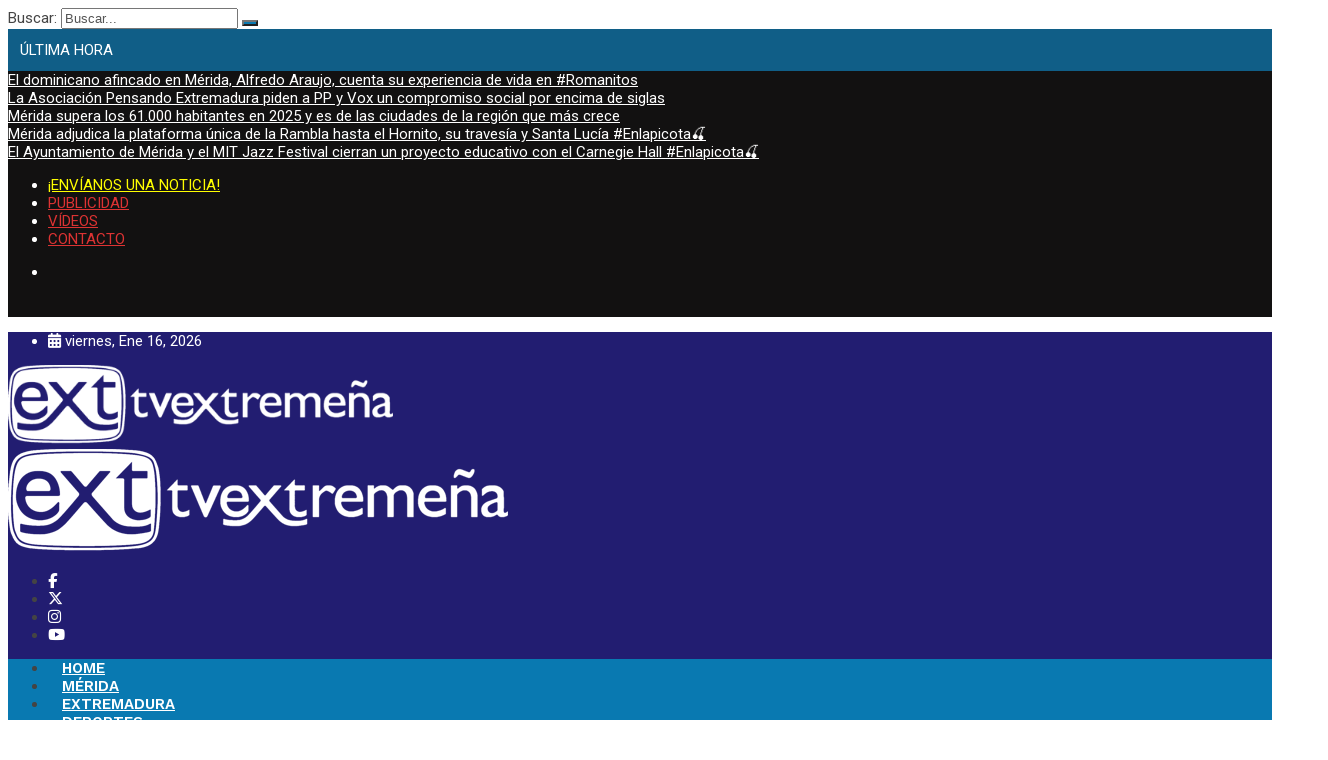

--- FILE ---
content_type: text/html; charset=UTF-8
request_url: https://www.xn--televisionextremea-30b.com/en-la-picota-sanchez-destaca-que-las-gigafactorias-de-sagunto-y-navalmoral-de-la-mata-crearan-26-000-empleos/
body_size: 28215
content:
<!DOCTYPE html>
<html lang="es">
<head>
<meta charset="UTF-8">
<meta name="viewport" content="width=device-width, initial-scale=1">
<link rel="profile" href="http://gmpg.org/xfn/11">
<meta name='robots' content='index, follow, max-image-preview:large, max-snippet:-1, max-video-preview:-1' />
	<style>img:is([sizes="auto" i], [sizes^="auto," i]) { contain-intrinsic-size: 3000px 1500px }</style>
	
	<!-- This site is optimized with the Yoast SEO plugin v26.3 - https://yoast.com/wordpress/plugins/seo/ -->
	<title>EN LA PICOTA Sánchez destaca que las gigafactorías de Sagunto y Navalmoral de la Mata crearán 26.000 empleos - Televisión Extremeña</title>
	<meta name="description" content="Televisión Extremeña. Televisión comarcal de Mérida y Tierra de Barros. Extremadura. Programas, Reportajes y Actualidad de Mérida y Tierra de Barros." />
	<link rel="canonical" href="https://www.xn--televisionextremea-30b.com/en-la-picota-sanchez-destaca-que-las-gigafactorias-de-sagunto-y-navalmoral-de-la-mata-crearan-26-000-empleos/" />
	<meta property="og:locale" content="es_ES" />
	<meta property="og:type" content="article" />
	<meta property="og:title" content="EN LA PICOTA Sánchez destaca que las gigafactorías de Sagunto y Navalmoral de la Mata crearán 26.000 empleos - Televisión Extremeña" />
	<meta property="og:description" content="Televisión Extremeña. Televisión comarcal de Mérida y Tierra de Barros. Extremadura. Programas, Reportajes y Actualidad de Mérida y Tierra de Barros." />
	<meta property="og:url" content="https://www.xn--televisionextremea-30b.com/en-la-picota-sanchez-destaca-que-las-gigafactorias-de-sagunto-y-navalmoral-de-la-mata-crearan-26-000-empleos/" />
	<meta property="og:site_name" content="Televisión Extremeña" />
	<meta property="article:publisher" content="https://www.facebook.com/TELEVISIONEXTREMENA/" />
	<meta property="article:published_time" content="2022-06-16T20:00:00+00:00" />
	<meta property="og:image" content="https://www.xn--televisionextremea-30b.com/wp-content/uploads/2022/06/GIGAFACTORIA-BATERIAS-NAVALMORAL-ENVISION.jpg" />
	<meta property="og:image:width" content="720" />
	<meta property="og:image:height" content="405" />
	<meta property="og:image:type" content="image/jpeg" />
	<meta name="author" content="Televisión Extremeña" />
	<meta name="twitter:card" content="summary_large_image" />
	<meta name="twitter:creator" content="@tv_extremena" />
	<meta name="twitter:site" content="@tv_extremena" />
	<meta name="twitter:label1" content="Escrito por" />
	<meta name="twitter:data1" content="Televisión Extremeña" />
	<meta name="twitter:label2" content="Tiempo de lectura" />
	<meta name="twitter:data2" content="1 minuto" />
	<script type="application/ld+json" class="yoast-schema-graph">{"@context":"https://schema.org","@graph":[{"@type":"Article","@id":"https://www.xn--televisionextremea-30b.com/en-la-picota-sanchez-destaca-que-las-gigafactorias-de-sagunto-y-navalmoral-de-la-mata-crearan-26-000-empleos/#article","isPartOf":{"@id":"https://www.xn--televisionextremea-30b.com/en-la-picota-sanchez-destaca-que-las-gigafactorias-de-sagunto-y-navalmoral-de-la-mata-crearan-26-000-empleos/"},"author":{"name":"Televisión Extremeña","@id":"https://www.xn--televisionextremea-30b.com/#/schema/person/3c91db076ea87e9c6a359a9d27e11145"},"headline":"EN LA PICOTA Sánchez destaca que las gigafactorías de Sagunto y Navalmoral de la Mata crearán 26.000 empleos","datePublished":"2022-06-16T20:00:00+00:00","mainEntityOfPage":{"@id":"https://www.xn--televisionextremea-30b.com/en-la-picota-sanchez-destaca-que-las-gigafactorias-de-sagunto-y-navalmoral-de-la-mata-crearan-26-000-empleos/"},"wordCount":183,"commentCount":0,"publisher":{"@id":"https://www.xn--televisionextremea-30b.com/#organization"},"image":{"@id":"https://www.xn--televisionextremea-30b.com/en-la-picota-sanchez-destaca-que-las-gigafactorias-de-sagunto-y-navalmoral-de-la-mata-crearan-26-000-empleos/#primaryimage"},"thumbnailUrl":"https://www.xn--televisionextremea-30b.com/wp-content/uploads/2022/06/GIGAFACTORIA-BATERIAS-NAVALMORAL-ENVISION.jpg","articleSection":["En la Picota"],"inLanguage":"es","potentialAction":[{"@type":"CommentAction","name":"Comment","target":["https://www.xn--televisionextremea-30b.com/en-la-picota-sanchez-destaca-que-las-gigafactorias-de-sagunto-y-navalmoral-de-la-mata-crearan-26-000-empleos/#respond"]}]},{"@type":"WebPage","@id":"https://www.xn--televisionextremea-30b.com/en-la-picota-sanchez-destaca-que-las-gigafactorias-de-sagunto-y-navalmoral-de-la-mata-crearan-26-000-empleos/","url":"https://www.xn--televisionextremea-30b.com/en-la-picota-sanchez-destaca-que-las-gigafactorias-de-sagunto-y-navalmoral-de-la-mata-crearan-26-000-empleos/","name":"EN LA PICOTA Sánchez destaca que las gigafactorías de Sagunto y Navalmoral de la Mata crearán 26.000 empleos - Televisión Extremeña","isPartOf":{"@id":"https://www.xn--televisionextremea-30b.com/#website"},"primaryImageOfPage":{"@id":"https://www.xn--televisionextremea-30b.com/en-la-picota-sanchez-destaca-que-las-gigafactorias-de-sagunto-y-navalmoral-de-la-mata-crearan-26-000-empleos/#primaryimage"},"image":{"@id":"https://www.xn--televisionextremea-30b.com/en-la-picota-sanchez-destaca-que-las-gigafactorias-de-sagunto-y-navalmoral-de-la-mata-crearan-26-000-empleos/#primaryimage"},"thumbnailUrl":"https://www.xn--televisionextremea-30b.com/wp-content/uploads/2022/06/GIGAFACTORIA-BATERIAS-NAVALMORAL-ENVISION.jpg","datePublished":"2022-06-16T20:00:00+00:00","description":"Televisión Extremeña. Televisión comarcal de Mérida y Tierra de Barros. Extremadura. Programas, Reportajes y Actualidad de Mérida y Tierra de Barros.","breadcrumb":{"@id":"https://www.xn--televisionextremea-30b.com/en-la-picota-sanchez-destaca-que-las-gigafactorias-de-sagunto-y-navalmoral-de-la-mata-crearan-26-000-empleos/#breadcrumb"},"inLanguage":"es","potentialAction":[{"@type":"ReadAction","target":["https://www.xn--televisionextremea-30b.com/en-la-picota-sanchez-destaca-que-las-gigafactorias-de-sagunto-y-navalmoral-de-la-mata-crearan-26-000-empleos/"]}]},{"@type":"ImageObject","inLanguage":"es","@id":"https://www.xn--televisionextremea-30b.com/en-la-picota-sanchez-destaca-que-las-gigafactorias-de-sagunto-y-navalmoral-de-la-mata-crearan-26-000-empleos/#primaryimage","url":"https://www.xn--televisionextremea-30b.com/wp-content/uploads/2022/06/GIGAFACTORIA-BATERIAS-NAVALMORAL-ENVISION.jpg","contentUrl":"https://www.xn--televisionextremea-30b.com/wp-content/uploads/2022/06/GIGAFACTORIA-BATERIAS-NAVALMORAL-ENVISION.jpg","width":720,"height":405},{"@type":"BreadcrumbList","@id":"https://www.xn--televisionextremea-30b.com/en-la-picota-sanchez-destaca-que-las-gigafactorias-de-sagunto-y-navalmoral-de-la-mata-crearan-26-000-empleos/#breadcrumb","itemListElement":[{"@type":"ListItem","position":1,"name":"Portada","item":"https://www.xn--televisionextremea-30b.com/"},{"@type":"ListItem","position":2,"name":"EN LA PICOTA Sánchez destaca que las gigafactorías de Sagunto y Navalmoral de la Mata crearán 26.000 empleos"}]},{"@type":"WebSite","@id":"https://www.xn--televisionextremea-30b.com/#website","url":"https://www.xn--televisionextremea-30b.com/","name":"Televisión Extremeña","description":"","publisher":{"@id":"https://www.xn--televisionextremea-30b.com/#organization"},"potentialAction":[{"@type":"SearchAction","target":{"@type":"EntryPoint","urlTemplate":"https://www.xn--televisionextremea-30b.com/?s={search_term_string}"},"query-input":{"@type":"PropertyValueSpecification","valueRequired":true,"valueName":"search_term_string"}}],"inLanguage":"es"},{"@type":"Organization","@id":"https://www.xn--televisionextremea-30b.com/#organization","name":"Televisión Extremeña","url":"https://www.xn--televisionextremea-30b.com/","logo":{"@type":"ImageObject","inLanguage":"es","@id":"https://www.xn--televisionextremea-30b.com/#/schema/logo/image/","url":"https://www.xn--televisionextremea-30b.com/wp-content/uploads/2019/11/logocolor350.png","contentUrl":"https://www.xn--televisionextremea-30b.com/wp-content/uploads/2019/11/logocolor350.png","width":350,"height":35,"caption":"Televisión Extremeña"},"image":{"@id":"https://www.xn--televisionextremea-30b.com/#/schema/logo/image/"},"sameAs":["https://www.facebook.com/TELEVISIONEXTREMENA/","https://x.com/tv_extremena","https://www.instagram.com/tv_extremena/","https://www.youtube.com/user/TELEVISIONEXTREMENA"]},{"@type":"Person","@id":"https://www.xn--televisionextremea-30b.com/#/schema/person/3c91db076ea87e9c6a359a9d27e11145","name":"Televisión Extremeña","image":{"@type":"ImageObject","inLanguage":"es","@id":"https://www.xn--televisionextremea-30b.com/#/schema/person/image/","url":"https://secure.gravatar.com/avatar/e7d1e0e6124e46348395279e8bc889a502fd3a87ab804aa05d7a7daaa114b2f3?s=96&d=mm&r=g","contentUrl":"https://secure.gravatar.com/avatar/e7d1e0e6124e46348395279e8bc889a502fd3a87ab804aa05d7a7daaa114b2f3?s=96&d=mm&r=g","caption":"Televisión Extremeña"},"sameAs":["https://www.instagram.com/tv_extremena/"],"url":"https://www.xn--televisionextremea-30b.com/author/television/"}]}</script>
	<!-- / Yoast SEO plugin. -->


<link rel='dns-prefetch' href='//fonts.googleapis.com' />
<link rel='dns-prefetch' href='//use.fontawesome.com' />
<link rel='preconnect' href='https://fonts.gstatic.com' crossorigin />
<link rel="alternate" type="application/rss+xml" title="Televisión Extremeña &raquo; Feed" href="https://www.xn--televisionextremea-30b.com/feed/" />
<link rel="alternate" type="application/rss+xml" title="Televisión Extremeña &raquo; Feed de los comentarios" href="https://www.xn--televisionextremea-30b.com/comments/feed/" />
<link rel="alternate" type="application/rss+xml" title="Televisión Extremeña &raquo; Comentario EN LA PICOTA Sánchez destaca que las gigafactorías de Sagunto y Navalmoral de la Mata crearán 26.000 empleos del feed" href="https://www.xn--televisionextremea-30b.com/en-la-picota-sanchez-destaca-que-las-gigafactorias-de-sagunto-y-navalmoral-de-la-mata-crearan-26-000-empleos/feed/" />
<script type="text/javascript">
/* <![CDATA[ */
window._wpemojiSettings = {"baseUrl":"https:\/\/s.w.org\/images\/core\/emoji\/16.0.1\/72x72\/","ext":".png","svgUrl":"https:\/\/s.w.org\/images\/core\/emoji\/16.0.1\/svg\/","svgExt":".svg","source":{"concatemoji":"https:\/\/www.xn--televisionextremea-30b.com\/wp-includes\/js\/wp-emoji-release.min.js?ver=6.8.3"}};
/*! This file is auto-generated */
!function(s,n){var o,i,e;function c(e){try{var t={supportTests:e,timestamp:(new Date).valueOf()};sessionStorage.setItem(o,JSON.stringify(t))}catch(e){}}function p(e,t,n){e.clearRect(0,0,e.canvas.width,e.canvas.height),e.fillText(t,0,0);var t=new Uint32Array(e.getImageData(0,0,e.canvas.width,e.canvas.height).data),a=(e.clearRect(0,0,e.canvas.width,e.canvas.height),e.fillText(n,0,0),new Uint32Array(e.getImageData(0,0,e.canvas.width,e.canvas.height).data));return t.every(function(e,t){return e===a[t]})}function u(e,t){e.clearRect(0,0,e.canvas.width,e.canvas.height),e.fillText(t,0,0);for(var n=e.getImageData(16,16,1,1),a=0;a<n.data.length;a++)if(0!==n.data[a])return!1;return!0}function f(e,t,n,a){switch(t){case"flag":return n(e,"\ud83c\udff3\ufe0f\u200d\u26a7\ufe0f","\ud83c\udff3\ufe0f\u200b\u26a7\ufe0f")?!1:!n(e,"\ud83c\udde8\ud83c\uddf6","\ud83c\udde8\u200b\ud83c\uddf6")&&!n(e,"\ud83c\udff4\udb40\udc67\udb40\udc62\udb40\udc65\udb40\udc6e\udb40\udc67\udb40\udc7f","\ud83c\udff4\u200b\udb40\udc67\u200b\udb40\udc62\u200b\udb40\udc65\u200b\udb40\udc6e\u200b\udb40\udc67\u200b\udb40\udc7f");case"emoji":return!a(e,"\ud83e\udedf")}return!1}function g(e,t,n,a){var r="undefined"!=typeof WorkerGlobalScope&&self instanceof WorkerGlobalScope?new OffscreenCanvas(300,150):s.createElement("canvas"),o=r.getContext("2d",{willReadFrequently:!0}),i=(o.textBaseline="top",o.font="600 32px Arial",{});return e.forEach(function(e){i[e]=t(o,e,n,a)}),i}function t(e){var t=s.createElement("script");t.src=e,t.defer=!0,s.head.appendChild(t)}"undefined"!=typeof Promise&&(o="wpEmojiSettingsSupports",i=["flag","emoji"],n.supports={everything:!0,everythingExceptFlag:!0},e=new Promise(function(e){s.addEventListener("DOMContentLoaded",e,{once:!0})}),new Promise(function(t){var n=function(){try{var e=JSON.parse(sessionStorage.getItem(o));if("object"==typeof e&&"number"==typeof e.timestamp&&(new Date).valueOf()<e.timestamp+604800&&"object"==typeof e.supportTests)return e.supportTests}catch(e){}return null}();if(!n){if("undefined"!=typeof Worker&&"undefined"!=typeof OffscreenCanvas&&"undefined"!=typeof URL&&URL.createObjectURL&&"undefined"!=typeof Blob)try{var e="postMessage("+g.toString()+"("+[JSON.stringify(i),f.toString(),p.toString(),u.toString()].join(",")+"));",a=new Blob([e],{type:"text/javascript"}),r=new Worker(URL.createObjectURL(a),{name:"wpTestEmojiSupports"});return void(r.onmessage=function(e){c(n=e.data),r.terminate(),t(n)})}catch(e){}c(n=g(i,f,p,u))}t(n)}).then(function(e){for(var t in e)n.supports[t]=e[t],n.supports.everything=n.supports.everything&&n.supports[t],"flag"!==t&&(n.supports.everythingExceptFlag=n.supports.everythingExceptFlag&&n.supports[t]);n.supports.everythingExceptFlag=n.supports.everythingExceptFlag&&!n.supports.flag,n.DOMReady=!1,n.readyCallback=function(){n.DOMReady=!0}}).then(function(){return e}).then(function(){var e;n.supports.everything||(n.readyCallback(),(e=n.source||{}).concatemoji?t(e.concatemoji):e.wpemoji&&e.twemoji&&(t(e.twemoji),t(e.wpemoji)))}))}((window,document),window._wpemojiSettings);
/* ]]> */
</script>

<link rel='stylesheet' id='sbi_styles-css' href='https://www.xn--televisionextremea-30b.com/wp-content/plugins/instagram-feed/css/sbi-styles.min.css?ver=6.9.1' type='text/css' media='all' />
<link rel='stylesheet' id='dashicons-css' href='https://www.xn--televisionextremea-30b.com/wp-includes/css/dashicons.min.css?ver=6.8.3' type='text/css' media='all' />
<link rel='stylesheet' id='menu-icons-extra-css' href='https://www.xn--televisionextremea-30b.com/wp-content/plugins/menu-icons/css/extra.min.css?ver=0.13.19' type='text/css' media='all' />
<style id='wp-emoji-styles-inline-css' type='text/css'>

	img.wp-smiley, img.emoji {
		display: inline !important;
		border: none !important;
		box-shadow: none !important;
		height: 1em !important;
		width: 1em !important;
		margin: 0 0.07em !important;
		vertical-align: -0.1em !important;
		background: none !important;
		padding: 0 !important;
	}
</style>
<link rel='stylesheet' id='wp-block-library-css' href='https://www.xn--televisionextremea-30b.com/wp-includes/css/dist/block-library/style.min.css?ver=6.8.3' type='text/css' media='all' />
<style id='wp-block-library-theme-inline-css' type='text/css'>
.wp-block-audio :where(figcaption){color:#555;font-size:13px;text-align:center}.is-dark-theme .wp-block-audio :where(figcaption){color:#ffffffa6}.wp-block-audio{margin:0 0 1em}.wp-block-code{border:1px solid #ccc;border-radius:4px;font-family:Menlo,Consolas,monaco,monospace;padding:.8em 1em}.wp-block-embed :where(figcaption){color:#555;font-size:13px;text-align:center}.is-dark-theme .wp-block-embed :where(figcaption){color:#ffffffa6}.wp-block-embed{margin:0 0 1em}.blocks-gallery-caption{color:#555;font-size:13px;text-align:center}.is-dark-theme .blocks-gallery-caption{color:#ffffffa6}:root :where(.wp-block-image figcaption){color:#555;font-size:13px;text-align:center}.is-dark-theme :root :where(.wp-block-image figcaption){color:#ffffffa6}.wp-block-image{margin:0 0 1em}.wp-block-pullquote{border-bottom:4px solid;border-top:4px solid;color:currentColor;margin-bottom:1.75em}.wp-block-pullquote cite,.wp-block-pullquote footer,.wp-block-pullquote__citation{color:currentColor;font-size:.8125em;font-style:normal;text-transform:uppercase}.wp-block-quote{border-left:.25em solid;margin:0 0 1.75em;padding-left:1em}.wp-block-quote cite,.wp-block-quote footer{color:currentColor;font-size:.8125em;font-style:normal;position:relative}.wp-block-quote:where(.has-text-align-right){border-left:none;border-right:.25em solid;padding-left:0;padding-right:1em}.wp-block-quote:where(.has-text-align-center){border:none;padding-left:0}.wp-block-quote.is-large,.wp-block-quote.is-style-large,.wp-block-quote:where(.is-style-plain){border:none}.wp-block-search .wp-block-search__label{font-weight:700}.wp-block-search__button{border:1px solid #ccc;padding:.375em .625em}:where(.wp-block-group.has-background){padding:1.25em 2.375em}.wp-block-separator.has-css-opacity{opacity:.4}.wp-block-separator{border:none;border-bottom:2px solid;margin-left:auto;margin-right:auto}.wp-block-separator.has-alpha-channel-opacity{opacity:1}.wp-block-separator:not(.is-style-wide):not(.is-style-dots){width:100px}.wp-block-separator.has-background:not(.is-style-dots){border-bottom:none;height:1px}.wp-block-separator.has-background:not(.is-style-wide):not(.is-style-dots){height:2px}.wp-block-table{margin:0 0 1em}.wp-block-table td,.wp-block-table th{word-break:normal}.wp-block-table :where(figcaption){color:#555;font-size:13px;text-align:center}.is-dark-theme .wp-block-table :where(figcaption){color:#ffffffa6}.wp-block-video :where(figcaption){color:#555;font-size:13px;text-align:center}.is-dark-theme .wp-block-video :where(figcaption){color:#ffffffa6}.wp-block-video{margin:0 0 1em}:root :where(.wp-block-template-part.has-background){margin-bottom:0;margin-top:0;padding:1.25em 2.375em}
</style>
<style id='classic-theme-styles-inline-css' type='text/css'>
/*! This file is auto-generated */
.wp-block-button__link{color:#fff;background-color:#32373c;border-radius:9999px;box-shadow:none;text-decoration:none;padding:calc(.667em + 2px) calc(1.333em + 2px);font-size:1.125em}.wp-block-file__button{background:#32373c;color:#fff;text-decoration:none}
</style>
<style id='font-awesome-svg-styles-default-inline-css' type='text/css'>
.svg-inline--fa {
  display: inline-block;
  height: 1em;
  overflow: visible;
  vertical-align: -.125em;
}
</style>
<link rel='stylesheet' id='font-awesome-svg-styles-css' href='https://www.xn--televisionextremea-30b.com/wp-content/uploads/font-awesome/v6.7.2/css/svg-with-js.css' type='text/css' media='all' />
<style id='font-awesome-svg-styles-inline-css' type='text/css'>
   .wp-block-font-awesome-icon svg::before,
   .wp-rich-text-font-awesome-icon svg::before {content: unset;}
</style>
<style id='global-styles-inline-css' type='text/css'>
:root{--wp--preset--aspect-ratio--square: 1;--wp--preset--aspect-ratio--4-3: 4/3;--wp--preset--aspect-ratio--3-4: 3/4;--wp--preset--aspect-ratio--3-2: 3/2;--wp--preset--aspect-ratio--2-3: 2/3;--wp--preset--aspect-ratio--16-9: 16/9;--wp--preset--aspect-ratio--9-16: 9/16;--wp--preset--color--black: #000000;--wp--preset--color--cyan-bluish-gray: #abb8c3;--wp--preset--color--white: #ffffff;--wp--preset--color--pale-pink: #f78da7;--wp--preset--color--vivid-red: #cf2e2e;--wp--preset--color--luminous-vivid-orange: #ff6900;--wp--preset--color--luminous-vivid-amber: #fcb900;--wp--preset--color--light-green-cyan: #7bdcb5;--wp--preset--color--vivid-green-cyan: #00d084;--wp--preset--color--pale-cyan-blue: #8ed1fc;--wp--preset--color--vivid-cyan-blue: #0693e3;--wp--preset--color--vivid-purple: #9b51e0;--wp--preset--gradient--vivid-cyan-blue-to-vivid-purple: linear-gradient(135deg,rgba(6,147,227,1) 0%,rgb(155,81,224) 100%);--wp--preset--gradient--light-green-cyan-to-vivid-green-cyan: linear-gradient(135deg,rgb(122,220,180) 0%,rgb(0,208,130) 100%);--wp--preset--gradient--luminous-vivid-amber-to-luminous-vivid-orange: linear-gradient(135deg,rgba(252,185,0,1) 0%,rgba(255,105,0,1) 100%);--wp--preset--gradient--luminous-vivid-orange-to-vivid-red: linear-gradient(135deg,rgba(255,105,0,1) 0%,rgb(207,46,46) 100%);--wp--preset--gradient--very-light-gray-to-cyan-bluish-gray: linear-gradient(135deg,rgb(238,238,238) 0%,rgb(169,184,195) 100%);--wp--preset--gradient--cool-to-warm-spectrum: linear-gradient(135deg,rgb(74,234,220) 0%,rgb(151,120,209) 20%,rgb(207,42,186) 40%,rgb(238,44,130) 60%,rgb(251,105,98) 80%,rgb(254,248,76) 100%);--wp--preset--gradient--blush-light-purple: linear-gradient(135deg,rgb(255,206,236) 0%,rgb(152,150,240) 100%);--wp--preset--gradient--blush-bordeaux: linear-gradient(135deg,rgb(254,205,165) 0%,rgb(254,45,45) 50%,rgb(107,0,62) 100%);--wp--preset--gradient--luminous-dusk: linear-gradient(135deg,rgb(255,203,112) 0%,rgb(199,81,192) 50%,rgb(65,88,208) 100%);--wp--preset--gradient--pale-ocean: linear-gradient(135deg,rgb(255,245,203) 0%,rgb(182,227,212) 50%,rgb(51,167,181) 100%);--wp--preset--gradient--electric-grass: linear-gradient(135deg,rgb(202,248,128) 0%,rgb(113,206,126) 100%);--wp--preset--gradient--midnight: linear-gradient(135deg,rgb(2,3,129) 0%,rgb(40,116,252) 100%);--wp--preset--font-size--small: 13px;--wp--preset--font-size--medium: 20px;--wp--preset--font-size--large: 36px;--wp--preset--font-size--x-large: 42px;--wp--preset--spacing--20: 0.44rem;--wp--preset--spacing--30: 0.67rem;--wp--preset--spacing--40: 1rem;--wp--preset--spacing--50: 1.5rem;--wp--preset--spacing--60: 2.25rem;--wp--preset--spacing--70: 3.38rem;--wp--preset--spacing--80: 5.06rem;--wp--preset--shadow--natural: 6px 6px 9px rgba(0, 0, 0, 0.2);--wp--preset--shadow--deep: 12px 12px 50px rgba(0, 0, 0, 0.4);--wp--preset--shadow--sharp: 6px 6px 0px rgba(0, 0, 0, 0.2);--wp--preset--shadow--outlined: 6px 6px 0px -3px rgba(255, 255, 255, 1), 6px 6px rgba(0, 0, 0, 1);--wp--preset--shadow--crisp: 6px 6px 0px rgba(0, 0, 0, 1);}:where(.is-layout-flex){gap: 0.5em;}:where(.is-layout-grid){gap: 0.5em;}body .is-layout-flex{display: flex;}.is-layout-flex{flex-wrap: wrap;align-items: center;}.is-layout-flex > :is(*, div){margin: 0;}body .is-layout-grid{display: grid;}.is-layout-grid > :is(*, div){margin: 0;}:where(.wp-block-columns.is-layout-flex){gap: 2em;}:where(.wp-block-columns.is-layout-grid){gap: 2em;}:where(.wp-block-post-template.is-layout-flex){gap: 1.25em;}:where(.wp-block-post-template.is-layout-grid){gap: 1.25em;}.has-black-color{color: var(--wp--preset--color--black) !important;}.has-cyan-bluish-gray-color{color: var(--wp--preset--color--cyan-bluish-gray) !important;}.has-white-color{color: var(--wp--preset--color--white) !important;}.has-pale-pink-color{color: var(--wp--preset--color--pale-pink) !important;}.has-vivid-red-color{color: var(--wp--preset--color--vivid-red) !important;}.has-luminous-vivid-orange-color{color: var(--wp--preset--color--luminous-vivid-orange) !important;}.has-luminous-vivid-amber-color{color: var(--wp--preset--color--luminous-vivid-amber) !important;}.has-light-green-cyan-color{color: var(--wp--preset--color--light-green-cyan) !important;}.has-vivid-green-cyan-color{color: var(--wp--preset--color--vivid-green-cyan) !important;}.has-pale-cyan-blue-color{color: var(--wp--preset--color--pale-cyan-blue) !important;}.has-vivid-cyan-blue-color{color: var(--wp--preset--color--vivid-cyan-blue) !important;}.has-vivid-purple-color{color: var(--wp--preset--color--vivid-purple) !important;}.has-black-background-color{background-color: var(--wp--preset--color--black) !important;}.has-cyan-bluish-gray-background-color{background-color: var(--wp--preset--color--cyan-bluish-gray) !important;}.has-white-background-color{background-color: var(--wp--preset--color--white) !important;}.has-pale-pink-background-color{background-color: var(--wp--preset--color--pale-pink) !important;}.has-vivid-red-background-color{background-color: var(--wp--preset--color--vivid-red) !important;}.has-luminous-vivid-orange-background-color{background-color: var(--wp--preset--color--luminous-vivid-orange) !important;}.has-luminous-vivid-amber-background-color{background-color: var(--wp--preset--color--luminous-vivid-amber) !important;}.has-light-green-cyan-background-color{background-color: var(--wp--preset--color--light-green-cyan) !important;}.has-vivid-green-cyan-background-color{background-color: var(--wp--preset--color--vivid-green-cyan) !important;}.has-pale-cyan-blue-background-color{background-color: var(--wp--preset--color--pale-cyan-blue) !important;}.has-vivid-cyan-blue-background-color{background-color: var(--wp--preset--color--vivid-cyan-blue) !important;}.has-vivid-purple-background-color{background-color: var(--wp--preset--color--vivid-purple) !important;}.has-black-border-color{border-color: var(--wp--preset--color--black) !important;}.has-cyan-bluish-gray-border-color{border-color: var(--wp--preset--color--cyan-bluish-gray) !important;}.has-white-border-color{border-color: var(--wp--preset--color--white) !important;}.has-pale-pink-border-color{border-color: var(--wp--preset--color--pale-pink) !important;}.has-vivid-red-border-color{border-color: var(--wp--preset--color--vivid-red) !important;}.has-luminous-vivid-orange-border-color{border-color: var(--wp--preset--color--luminous-vivid-orange) !important;}.has-luminous-vivid-amber-border-color{border-color: var(--wp--preset--color--luminous-vivid-amber) !important;}.has-light-green-cyan-border-color{border-color: var(--wp--preset--color--light-green-cyan) !important;}.has-vivid-green-cyan-border-color{border-color: var(--wp--preset--color--vivid-green-cyan) !important;}.has-pale-cyan-blue-border-color{border-color: var(--wp--preset--color--pale-cyan-blue) !important;}.has-vivid-cyan-blue-border-color{border-color: var(--wp--preset--color--vivid-cyan-blue) !important;}.has-vivid-purple-border-color{border-color: var(--wp--preset--color--vivid-purple) !important;}.has-vivid-cyan-blue-to-vivid-purple-gradient-background{background: var(--wp--preset--gradient--vivid-cyan-blue-to-vivid-purple) !important;}.has-light-green-cyan-to-vivid-green-cyan-gradient-background{background: var(--wp--preset--gradient--light-green-cyan-to-vivid-green-cyan) !important;}.has-luminous-vivid-amber-to-luminous-vivid-orange-gradient-background{background: var(--wp--preset--gradient--luminous-vivid-amber-to-luminous-vivid-orange) !important;}.has-luminous-vivid-orange-to-vivid-red-gradient-background{background: var(--wp--preset--gradient--luminous-vivid-orange-to-vivid-red) !important;}.has-very-light-gray-to-cyan-bluish-gray-gradient-background{background: var(--wp--preset--gradient--very-light-gray-to-cyan-bluish-gray) !important;}.has-cool-to-warm-spectrum-gradient-background{background: var(--wp--preset--gradient--cool-to-warm-spectrum) !important;}.has-blush-light-purple-gradient-background{background: var(--wp--preset--gradient--blush-light-purple) !important;}.has-blush-bordeaux-gradient-background{background: var(--wp--preset--gradient--blush-bordeaux) !important;}.has-luminous-dusk-gradient-background{background: var(--wp--preset--gradient--luminous-dusk) !important;}.has-pale-ocean-gradient-background{background: var(--wp--preset--gradient--pale-ocean) !important;}.has-electric-grass-gradient-background{background: var(--wp--preset--gradient--electric-grass) !important;}.has-midnight-gradient-background{background: var(--wp--preset--gradient--midnight) !important;}.has-small-font-size{font-size: var(--wp--preset--font-size--small) !important;}.has-medium-font-size{font-size: var(--wp--preset--font-size--medium) !important;}.has-large-font-size{font-size: var(--wp--preset--font-size--large) !important;}.has-x-large-font-size{font-size: var(--wp--preset--font-size--x-large) !important;}
:where(.wp-block-post-template.is-layout-flex){gap: 1.25em;}:where(.wp-block-post-template.is-layout-grid){gap: 1.25em;}
:where(.wp-block-columns.is-layout-flex){gap: 2em;}:where(.wp-block-columns.is-layout-grid){gap: 2em;}
:root :where(.wp-block-pullquote){font-size: 1.5em;line-height: 1.6;}
</style>
<link rel='stylesheet' id='contact-form-7-css' href='https://www.xn--televisionextremea-30b.com/wp-content/plugins/contact-form-7/includes/css/styles.css?ver=6.1.3' type='text/css' media='all' />
<link rel='stylesheet' id='ssb-front-css-css' href='https://www.xn--televisionextremea-30b.com/wp-content/plugins/simple-social-buttons/assets/css/front.css?ver=6.2.0' type='text/css' media='all' />
<link rel='stylesheet' id='twitch_status-css' href='https://www.xn--televisionextremea-30b.com/wp-content/plugins/twitch-status/css/twitch-status.css?ver=1.5.1' type='text/css' media='all' />
<link rel='stylesheet' id='twitch_status_fontello-css' href='https://www.xn--televisionextremea-30b.com/wp-content/plugins/twitch-status/font/fontello/css/fontello.css?ver=1.5.1' type='text/css' media='all' />
<link rel='stylesheet' id='twitch_status_animation-css' href='https://www.xn--televisionextremea-30b.com/wp-content/plugins/twitch-status/font/fontello/css/animation.css?ver=1.5.1' type='text/css' media='all' />
<link rel='stylesheet' id='weather-atlas-public-css' href='https://www.xn--televisionextremea-30b.com/wp-content/plugins/weather-atlas/public/css/weather-atlas-public.min.css?ver=3.0.4' type='text/css' media='all' />
<link rel='stylesheet' id='weather-icons-css' href='https://www.xn--televisionextremea-30b.com/wp-content/plugins/weather-atlas/public/font/weather-icons/weather-icons.min.css?ver=3.0.4' type='text/css' media='all' />
<link rel='stylesheet' id='wpb-google-fonts-css' href='//fonts.googleapis.com/css?family=Open+Sans&#038;ver=6.8.3' type='text/css' media='all' />
<link rel='stylesheet' id='cmplz-general-css' href='https://www.xn--televisionextremea-30b.com/wp-content/plugins/complianz-gdpr/assets/css/cookieblocker.min.css?ver=1762196242' type='text/css' media='all' />
<link rel='stylesheet' id='boostrap-css' href='https://www.xn--televisionextremea-30b.com/wp-content/themes/darpan/assets/css/bootstrap.min.css?ver=6.8.3' type='text/css' media='all' />
<link rel='stylesheet' id='font-awesome-css' href='https://www.xn--televisionextremea-30b.com/wp-content/themes/darpan/assets/css/font-awesome.min.css?ver=6.8.3' type='text/css' media='all' />
<link rel='stylesheet' id='ico-font-css' href='https://www.xn--televisionextremea-30b.com/wp-content/themes/darpan/assets/css/icofont.css?ver=6.8.3' type='text/css' media='all' />
<link rel='stylesheet' id='darpanicon-css' href='https://www.xn--televisionextremea-30b.com/wp-content/themes/darpan/assets/css/darpanicon.css?ver=6.8.3' type='text/css' media='all' />
<link rel='stylesheet' id='lineicon-css' href='https://www.xn--televisionextremea-30b.com/wp-content/themes/darpan/assets/css/lineicons.css?ver=6.8.3' type='text/css' media='all' />
<link rel='stylesheet' id='owl-carousel-css' href='https://www.xn--televisionextremea-30b.com/wp-content/themes/darpan/assets/css/owl.carousel.css?ver=6.8.3' type='text/css' media='all' />
<link rel='stylesheet' id='animate-css' href='https://www.xn--televisionextremea-30b.com/wp-content/themes/darpan/assets/css/animate.css?ver=6.8.3' type='text/css' media='all' />
<link rel='stylesheet' id='slick-theme-css' href='https://www.xn--televisionextremea-30b.com/wp-content/themes/darpan/assets/css/slick-theme.css?ver=6.8.3' type='text/css' media='all' />
<link rel='stylesheet' id='slick-css' href='https://www.xn--televisionextremea-30b.com/wp-content/themes/darpan/assets/css/slick.css?ver=6.8.3' type='text/css' media='all' />
<link rel='stylesheet' id='magnific-popup-css' href='https://www.xn--televisionextremea-30b.com/wp-content/themes/darpan/assets/css/magnific-popup.css?ver=6.8.3' type='text/css' media='all' />
<link rel='stylesheet' id='darpan-style-default-css' href='https://www.xn--televisionextremea-30b.com/wp-content/themes/darpan/assets/css/default.css?ver=6.8.3' type='text/css' media='all' />
<link rel='stylesheet' id='darpan-style-responsive-css' href='https://www.xn--televisionextremea-30b.com/wp-content/themes/darpan/assets/css/responsive.css?ver=6.8.3' type='text/css' media='all' />
<link rel='stylesheet' id='darpan-style-css' href='https://www.xn--televisionextremea-30b.com/wp-content/themes/darpan/style.css?ver=6.8.3' type='text/css' media='all' />
<link rel='stylesheet' id='studio-fonts-css' href='//fonts.googleapis.com/css?family=Roboto%3A+400%2C500%7CWork%2BSans%3A+400%2C500%2C600%2C700%2C800&#038;ver=1.0.0' type='text/css' media='all' />
<link rel='stylesheet' id='font-awesome-official-css' href='https://use.fontawesome.com/releases/v6.7.2/css/all.css' type='text/css' media='all' integrity="sha384-nRgPTkuX86pH8yjPJUAFuASXQSSl2/bBUiNV47vSYpKFxHJhbcrGnmlYpYJMeD7a" crossorigin="anonymous" />
<link rel="preload" as="style" href="https://fonts.googleapis.com/css?family=Roboto:400%7CWork%20Sans:100,200,300,400,500,600,700,800,900,100italic,200italic,300italic,400italic,500italic,600italic,700italic,800italic,900italic&#038;display=swap&#038;ver=1750346743" /><link rel="stylesheet" href="https://fonts.googleapis.com/css?family=Roboto:400%7CWork%20Sans:100,200,300,400,500,600,700,800,900,100italic,200italic,300italic,400italic,500italic,600italic,700italic,800italic,900italic&#038;display=swap&#038;ver=1750346743" media="print" onload="this.media='all'"><noscript><link rel="stylesheet" href="https://fonts.googleapis.com/css?family=Roboto:400%7CWork%20Sans:100,200,300,400,500,600,700,800,900,100italic,200italic,300italic,400italic,500italic,600italic,700italic,800italic,900italic&#038;display=swap&#038;ver=1750346743" /></noscript><link rel='stylesheet' id='font-awesome-official-v4shim-css' href='https://use.fontawesome.com/releases/v6.7.2/css/v4-shims.css' type='text/css' media='all' integrity="sha384-npPMK6zwqNmU3qyCCxEcWJkLBNYxEFM1nGgSoAWuCCXqVVz0cvwKEMfyTNkOxM2N" crossorigin="anonymous" />
<script type="text/javascript" src="https://www.xn--televisionextremea-30b.com/wp-includes/js/jquery/jquery.min.js?ver=3.7.1" id="jquery-core-js"></script>
<script type="text/javascript" src="https://www.xn--televisionextremea-30b.com/wp-includes/js/jquery/jquery-migrate.min.js?ver=3.4.1" id="jquery-migrate-js"></script>
<script></script><link rel="https://api.w.org/" href="https://www.xn--televisionextremea-30b.com/wp-json/" /><link rel="alternate" title="JSON" type="application/json" href="https://www.xn--televisionextremea-30b.com/wp-json/wp/v2/posts/26040" /><link rel="EditURI" type="application/rsd+xml" title="RSD" href="https://www.xn--televisionextremea-30b.com/xmlrpc.php?rsd" />
<meta name="generator" content="WordPress 6.8.3" />
<link rel='shortlink' href='https://www.xn--televisionextremea-30b.com/?p=26040' />
<link rel="alternate" title="oEmbed (JSON)" type="application/json+oembed" href="https://www.xn--televisionextremea-30b.com/wp-json/oembed/1.0/embed?url=https%3A%2F%2Fwww.xn--televisionextremea-30b.com%2Fen-la-picota-sanchez-destaca-que-las-gigafactorias-de-sagunto-y-navalmoral-de-la-mata-crearan-26-000-empleos%2F" />
<link rel="alternate" title="oEmbed (XML)" type="text/xml+oembed" href="https://www.xn--televisionextremea-30b.com/wp-json/oembed/1.0/embed?url=https%3A%2F%2Fwww.xn--televisionextremea-30b.com%2Fen-la-picota-sanchez-destaca-que-las-gigafactorias-de-sagunto-y-navalmoral-de-la-mata-crearan-26-000-empleos%2F&#038;format=xml" />
<meta name="generator" content="Redux 4.5.8" /><!-- auto ad code generated by Easy Google AdSense plugin v1.0.13 --><script async src="https://pagead2.googlesyndication.com/pagead/js/adsbygoogle.js?client=ca-pub-6712951491194984" crossorigin="anonymous"></script><!-- Easy Google AdSense plugin --><!-- Google tag (gtag.js) -->
<script type="text/plain" data-service="google-analytics" data-category="statistics" async data-cmplz-src="https://www.googletagmanager.com/gtag/js?id=G-X4LW6S4JD0"></script>
<script>
  window.dataLayer = window.dataLayer || [];
  function gtag(){dataLayer.push(arguments);}
  gtag('js', new Date());

  gtag('config', 'G-X4LW6S4JD0');
</script><!-- Google tag (gtag.js) -->
<script type="text/plain" data-service="google-analytics" data-category="statistics" async data-cmplz-src="https://www.googletagmanager.com/gtag/js?id=G-GPRXK50B1D"></script>
<script>
  window.dataLayer = window.dataLayer || [];
  function gtag(){dataLayer.push(arguments);}
  gtag('js', new Date());

  gtag('config', 'G-GPRXK50B1D');
</script> <style media="screen">

		.simplesocialbuttons.simplesocialbuttons_inline .ssb-fb-like, .simplesocialbuttons.simplesocialbuttons_inline amp-facebook-like {
	  margin: ;
	}
		 /*inline margin*/
	
	
	
	
	
		.simplesocialbuttons.simplesocialbuttons_inline.simplesocial-round-icon button{
	  margin: ;
	}

	
			 /*margin-digbar*/

	
	
	
	
	
	
	
</style>

<!-- Open Graph Meta Tags generated by Simple Social Buttons 6.2.0 -->
<meta property="og:title" content="EN LA PICOTA Sánchez destaca que las gigafactorías de Sagunto y Navalmoral de la Mata crearán 26.000 empleos - Televisión Extremeña" />
<meta property="og:type" content="article" />
<meta property="og:description" content="Televisi&oacute;n Extreme&ntilde;a ? #EnLaPicota 1415 con Fran Morillo y los picoteros Saturnino Gonz&aacute;lez y Miguel Vald&eacute;s -S&aacute;nchez destaca que las gigafactor&iacute;as de Sagunto y Navalmoral de la Mata crear&aacute;n 26.000 empleos directos e indirectos El presidente del Gobierno, Pedro S&aacute;nchez, ha informado este mi&eacute;rcoles de que las plantas de bater&iacute;as espa&ntilde;olas, que se instalar&aacute;n en Sagunto (Valencia) y Navalmoral de&hellip;" />
<meta property="og:url" content="https://www.xn--televisionextremea-30b.com/en-la-picota-sanchez-destaca-que-las-gigafactorias-de-sagunto-y-navalmoral-de-la-mata-crearan-26-000-empleos/" />
<meta property="og:site_name" content="Televisión Extremeña" />
<meta property="og:image" content="https://www.xn--televisionextremea-30b.com/wp-content/uploads/2022/06/GIGAFACTORIA-BATERIAS-NAVALMORAL-ENVISION.jpg" />
<meta name="twitter:card" content="summary_large_image" />
<meta name="twitter:description" content="Televisi&oacute;n Extreme&ntilde;a ? #EnLaPicota 1415 con Fran Morillo y los picoteros Saturnino Gonz&aacute;lez y Miguel Vald&eacute;s -S&aacute;nchez destaca que las gigafactor&iacute;as de Sagunto y Navalmoral de la Mata crear&aacute;n 26.000 empleos directos e indirectos El presidente del Gobierno, Pedro S&aacute;nchez, ha informado este mi&eacute;rcoles de que las plantas de bater&iacute;as espa&ntilde;olas, que se instalar&aacute;n en Sagunto (Valencia) y Navalmoral de&hellip;" />
<meta name="twitter:title" content="EN LA PICOTA Sánchez destaca que las gigafactorías de Sagunto y Navalmoral de la Mata crearán 26.000 empleos - Televisión Extremeña" />
<meta property="twitter:image" content="https://www.xn--televisionextremea-30b.com/wp-content/uploads/2022/06/GIGAFACTORIA-BATERIAS-NAVALMORAL-ENVISION.jpg" />
			<style>.cmplz-hidden {
					display: none !important;
				}</style><link rel="pingback" href="https://www.xn--televisionextremea-30b.com/xmlrpc.php"><meta name="generator" content="Powered by WPBakery Page Builder - drag and drop page builder for WordPress."/>
	<style type="text/css">
			.site-title,
		.site-description {
			position: absolute;
			clip: rect(1px, 1px, 1px, 1px);
		}
		</style>
	<style type="text/css" id="custom-background-css">
body.custom-background { background-color: #636363; }
</style>
	<link rel="icon" href="https://www.xn--televisionextremea-30b.com/wp-content/uploads/2025/06/cropped-faviconnew-32x32.png" sizes="32x32" />
<link rel="icon" href="https://www.xn--televisionextremea-30b.com/wp-content/uploads/2025/06/cropped-faviconnew-192x192.png" sizes="192x192" />
<link rel="apple-touch-icon" href="https://www.xn--televisionextremea-30b.com/wp-content/uploads/2025/06/cropped-faviconnew-180x180.png" />
<meta name="msapplication-TileImage" content="https://www.xn--televisionextremea-30b.com/wp-content/uploads/2025/06/cropped-faviconnew-270x270.png" />
<style id="sccss">#cmplz-document {
    max-width: 100%;
    text-align: justify;
}

.cmplz-save-preferences {
	display: none;
}


#rs-header.header-style4 .table_row .col-cell {
    width: auto;
}

#rs-header.header-style4 .menu-area .navbar ul li ul.sub-menu {
    min-width: 250px;
}

.breaking-top #breakingnews .owl-item {
		padding-left: 10px;
	  padding-right: 10px;
	  margin-top:10px;
}

.vc_active .vc_tta-panel-title a {
   background: #0979B1 !important;
   color: #ffffff !important;
   border-color: #ffffff !important;
}

.vc_tta-controls-icon::after {
   color: #ffffff !important;
   border-color: #ffffff !important;
}

.vc_tta-controls-icon::before {
   color: #ffffff !important;
   border-color: #ffffff !important;
}

	
.vc_active .vc_tta-panel-title *,
.vc_tta-color-white.vc_tta-style-outline .vc_active .vc_tta-panel-heading {
    color: #ffffff !important;
	  background: #0979B1 !important;
}
.vc_tta-title-text
{
    color: #ffffff !important;
}
.vc_tta.vc_general .vc_tta-panel-heading {
    overflow: hidden;
 		background: #0979B1 !important;
    color: #ffffff !important;
    border-color: #ffffff !important;
}

.wpcf7 input[type="text"], .wpcf7 input[type="email"], .wpcf7 textarea {
	width: 100%;
	background: #f1f1f1;
	color: #555;
	padding: 20px;
	border: 1px solid #ccc;
	border-radius: 3px;
	-webkit-box-sizing: border-box;
	 -moz-box-sizing: border-box;
	      box-sizing: border-box
}

.wpcf7-form select {
	width: 100%;
	padding: 8
		20px;
	border: 1px solid #ccc;
  color: #000;
  background: #f1f1f1;
	border-radius: 3px;
	-webkit-box-sizing: border-box;
	 -moz-box-sizing: border-box;
	      box-sizing: border-box
}


.wpcf7 input[type="text"]:focus{
	background: #f1f1f1;
}
.wpcf7-form-control.wpcf7-select {
width: 100% !important;
	padding: 20px;
	
	border: 1px solid #ccc;
  
	color: #000;
  background: #f1f1f1;
	
	border-radius: 3px;
	
	-webkit-box-sizing: border-box;
	 
	-moz-box-sizing: border-box;
	      
	box-sizing: border-box

}
.wpcf7-submit{
	float: right;
	background: #CA0002;
	color: #fff;
	text-transform: uppercase;
	border: none;
	padding: 8px 20px;
	cursor: pointer;
}
.wpcf7-submit:hover{
	background: #f1f1f1;
}
span.wpcf7-not-valid-tip{
	text-shadow: none;
	font-size: 12px;
	color: #fff;
	background: #f1f1f1;
	padding: 5px;
}
div.wpcf7-validation-errors { 
	text-shadow: none;
	border: transparent;
	background: #f9cd00;
	padding: 5px;
	color: #9C6533;
	text-align: center;
	margin: 0;
	font-size: 12px;
}
div.wpcf7-mail-sent-ok{
	text-align: center;
	text-shadow: none;
	padding: 5px;
	font-size: 12px;
	background: #59a80f;
	border-color: #59a80f;
	color: #fff;
	margin: 0;
}

#responsive-form{
	max-width:600px /*-- change this to get your desired form width --*/;
	margin:0 auto;
        width:100%;
}
.form-row{
	width: 100%;
}
.column-half, .column-full, .column-tres, .column-cuatro{
	float: left;
	position: relative;
	padding: 0.65rem;
	width:100%;
	-webkit-box-sizing: border-box;
        -moz-box-sizing: border-box;
        box-sizing: border-box
}
.clearfix:after {
	content: "";
	display: table;
	clear: both;
}

/**---------------- Media query ----------------**/
@media only screen and (min-width: 48em) { 
	.column-half{
		width: 50%;
	}
}
@media only screen and (min-width: 31em) { 
	.column-tres{
		width: 33.33%;
	}
}
@media only screen and (min-width: 23em) { 
	.column-cuatro{
		width: 25%;
	}
}

::-webkit-input-placeholder { /* WebKit browsers */
color: #555 !important;
opacity: 1;
}
:-moz-placeholder { /* Mozilla Firefox 4 to 18 */
color: #555 !important;
opacity: 1;
}
::-moz-placeholder { /* Mozilla Firefox 19+ */
color: #555 !important;
opacity: 1;
}
:-ms-input-placeholder { /* Internet Explorer 10+ */
color: #555 !important;
opacity: 1;
}</style>
<!-- Typography -->
<style>

		
	body{
		background:#FFFFFF !important;
		color:#444444 !important;
		font-family: Roboto !important;    
	    font-size: 15px !important;	
	}

	.services-style-5 .services-item{
		box-shadow: 0 0 0 20px rgba(9, 121, 177, 0.4), inset 0 0 3px rgba(255, 255, 255, 0.2);
	}

		
	h1{
		color:#222222 !important;
		font-family:Work Sans!important;
		font-size:40px!important;
				font-weight:700!important;
				
					line-height:40px!important;
				
	}
	h2{
		color:#222222; 
		font-family:Work Sans!important;
		font-size:30px;
				font-weight:700!important;
				
					line-height:40px			}
	h3{
		color:#222222 ;
		font-family:Work Sans!important;
		font-size:24px;
				
					line-height:30px!important;
			}

	.title_cate_default, .title_cate_slide, .polular-title, .list-title, .title_bar .title_cate_slide{
		font-family:Work Sans!important;
		
	}

	
	.rs-news-tab .news-tab .nav-tabs li a{
		font-family:Work Sans!important;
	}

			.rs-news-tab .news-tab .nav-tabs li a{
			font-weight:600!important;
		}
	
	h4{
		color:#111111;
		font-family:Work Sans!important;
		font-size:20px;
				font-weight:600!important;
				
					line-height:26px!important;
				
	}
	.single .ps-navigation .link_text,
	.related-posts .relateds-text,
	.related-posts ul li h3 a,
	body.search-results .site-main > article .entry-title a{
		color:#111111;
	}
	h5{
		color:#111111;
		font-family:Work Sans!important;
		font-size:18px;
					font-weight:600!important;
				
					line-height:24px!important;
			}
	h6{
		color:#111111 ;
		font-family:Work Sans!important;
		font-size:16px;
				font-weight:600!important;
				
					line-height:22px!important;
			}


	.menu-area .navbar ul li > a{
		font-weight:600;
		font-family:Work Sans;
	}

	#rs-header .toolbar-area .toolbar-contact ul.rs-contact-info li,
	#rs-header .toolbar-area .toolbar-contact ul.rs-contact-info li i,
	#rs-header .toolbar-area .toolbar-contact ul li i,
	#rs-header.header-style4 .toolbar-sl-share ul li a,
	#rs-header.header-style4 .toolbar-contact ul,
	#rs-header .toolbar-area .toolbar-contact ul li, #rs-header .toolbar-area{
		color:#FFFFFF;
	}


	#rs-header .toolbar-area .toolbar-contact ul.rs-contact-info li a,
	#rs-header .toolbar-area .toolbar-contact ul li a,
	#rs-header .toolbar-area .toolbar-sl-share ul li a i{
		color:#FFFFFF;
	}

	#rs-header .toolbar-area .toolbar-contact ul.rs-contact-info li a:hover,
	#rs-header .toolbar-area .toolbar-contact ul li a:hover,
	#rs-header.headerstyle4 .toolbar-sl-share ul li a:hover,
	#rs-header .toolbar-area .toolbar-sl-share ul li:hover a i{
		color:#FFFF00;
	}
	.language-widget-sec a:hover,
	.language-widget-sec li ul li a:hover{
		color:#FFFF00 !important;
	}
	#rs-header .toolbar-area{
		background:#121111;
	}

	.menu-sticky.sticky .menu-area .navbar ul > li.current-menu-ancestor > a,
	.menu-sticky.sticky .menu-area .navbar ul > li.current_page_item > a,
	.mobile-menu-container div ul > li.current_page_parent > a,
	#rs-header.header-transparent .menu-area .navbar ul li.current-menu-ancestor a, 
	#rs-header.header-transparent .menu-area .navbar ul li.current_page_item a,
	#rs-header.header-style5 .menu-area .navbar ul > li.current-menu-ancestor > a, 
	#rs-header.header-style5 .menu-area .navbar ul > li.current_page_item > a,
	.menu-area .navbar ul.menu > li.current_page_item > a,
	#rs-header.header-style-4 .menu-sticky.sticky .menu-area .menu > li.current-menu-ancestor > a,
	.menu-area .navbar ul.menu > li.current-menu-ancestor > a,
	.footer-menu .navbar ul.menu > li.current-menu-item > a,
	#rs-header.header-style5 .header-inner .menu-area .navbar ul > li.current-menu-ancestor > a,
	#rs-header.header-style5 .header-inner.menu-sticky.sticky .menu-area .navbar ul > li.current-menu-ancestor > a,
	#rs-header.header-style-4 .menu-area .menu > li.current-menu-ancestor > a
	{
		color: #0F0D38 !important;
	}
	.menu-area .navbar ul:not(.sub-menu) > li > a,
	.menu-area .navbar ul li .sub-menu li a{
		font-size: 15px !important;
	}

	.menu-area .navbar ul li:hover > a,
	#rs-header .menu-sticky.sticky .menu-area .navbar ul li:hover > a,
	#rs-header.header-style1 .menu-sticky.sticky .menu-area .navbar ul li:hover > a,
	.mobile-menu-container div ul li a:hover,
	.sidenav .widget_nav_menu ul li a:hover,
	#rs-header.header-style-4 .menu-sticky.sticky .menu-area .navbar ul li:hover > a,
	#rs-header.header-style5 .header-inner .menu-area .navbar ul li:hover > a,
	#rs-header.header-style5 .header-inner.menu-sticky.sticky .menu-area .navbar ul li:hover > a,
	#rs-header.header-style-4 .menu-area .menu li:hover > a
	{
		color: #0F0D38;
	}

	.menu-area .navbar ul li a,
	#rs-header.header-style-4 .menu-area .menu li a,
	#rs-header.header-style-4 .sidebarmenu-search .sticky_search i,
	#rs-header .menu-responsive .sidebarmenu-search .sticky_search,
	#rs-header .menu-sticky.sticky .menu-area .navbar ul li a,
	#rs-header.header-style5 .header-inner.menu-sticky.sticky .menu-area .navbar ul li a,
	.menu-cart-area i, #rs-header.header-transparent .menu-area.dark .menu-cart-area i,
	#rs-header .menu-sticky.sticky .menu-area .navbar ul li a
	{
		color: #FFFFFF; 
	}

	.nav-link-container .nav-menu-link span{
		background: #FFFFFF; 
	}

	#rs-header.header-transparent .menu-area.dark .navbar ul.menu > li.current_page_item > a::before, 
	#rs-header.header-transparent .menu-area.dark .navbar ul.menu > li.current_page_item > a::after, 
	#rs-header.header-transparent .menu-area.dark .navbar ul.menu > li > a::before,
	#rs-header.header-transparent .menu-area.dark .navbar ul.menu > li > a::after,
	#rs-header.header-transparent .menu-area.dark .navbar ul.menu > li > a,
	.breadcrumbs-inner.bread-dark h1,
	.rs-breadcrumbs .breadcrumbs-inner.bread-dark .trail-items li::after,
	.rs-breadcrumbs .breadcrumbs-inner.bread-dark ul li.trail-begin a::before,
	.rs-breadcrumbs .breadcrumbs-inner.bread-dark ul li *,
	#rs-header.header-transparent .menu-area.dark .menu-responsive .sidebarmenu-search .sticky_search .fa
	{
		color: #FFFFFF !important;
	}

	.header-style1 .menu-cart-area span.icon-num, 
	.header-style3 .menu-cart-area span.icon-num
	{
		background: #FFFFFF !important;
	}


	#rs-header.header-transparent .menu-area.dark ul.offcanvas-icon .nav-link-container .nav-menu-link span{
		background: #FFFFFF !important;
	}

	#rs-header.header-transparent .menu-area.dark ul.sidenav.offcanvas-icon .nav-link-container .nav-menu-link span{
		background: #fff !important;
	}

	ul.offcanvas-icon .nav-link-container .nav-menu-link span{
		background: #FFFFFF;
	}
	
			#rs-header.header-transparent .menu-area .navbar ul li a, #rs-header.header-transparent .menu-cart-area i,
		#rs-header.header-transparent .menu-responsive .sidebarmenu-search .sticky_search .fa,
		#rs-header.header-transparent .menu-area.dark .navbar ul > li > a,
		#rs-header.header-style4 .header-inner .menu-area .navbar ul > li > a,
		#rs-header.header-style4 .menu-responsive .inner-contain .sidebarmenu-search .sticky_search_color i,
		#rs-header.header-transparent .menu-area .navbar ul li:hover > a,
		#rs-header.header-style5 .menu-responsive .sidebarmenu-search .sticky_search,
		#rs-header.header-style5 .menu-cart-area i{
			color:#FFFFFF 
	}
	
			.header-transparent .menu-cart-area span.icon-num, 
		.header-style-4 .menu-cart-area span.icon-num, 
		.header-style5 .menu-cart-area span.icon-num
		{
			background: #FFFFFF !important;
		}
	
			.header-transparent .sticky .menu-cart-area span.icon-num, 
		.header-style-4 .sticky .menu-cart-area span.icon-num, 
		.header-style5 .sticky .menu-cart-area span.icon-num
		{
			background: #0F0D38 !important;
		}
	
	

	

			#rs-header.header-transparent .menu-area.dark ul.offcanvas-icon .nav-link-container .nav-menu-link span{
			background:#FFFFFF 
		}
	

			#rs-header.header-transparent .menu-area .navbar ul > li > a:hover,
		#rs-header.header-style4 .menu-area .navbar ul > li > a:hover,
		#rs-header.header-transparent .menu-area .navbar ul li:hover > a,
		#rs-header.header-style4 .menu-sticky.sticky .menu-area .navbar ul li:hover > a,
		#rs-header.header-style4 .menu-responsive .inner-contain .sidebarmenu-search .sticky_search_color i,
		#rs-header.header-style4 .header-inner .menu-area .navbar ul > li > a:hover,
		#rs-header.header-transparent .menu-area.dark .navbar ul > li:hover > a{
			color:#0F0D38 
		}
	
			#rs-header.header-transparent .menu-area .navbar ul > li.current_page_item > a,
		#rs-header.header-style4 .menu-area .navbar ul > li.current_page_item > a,
		#rs-header .menu-area .navbar ul li.current-menu-item a,
		#rs-header.header-transparent .menu-area .navbar ul > li.current-menu-ancestor > a,
		#rs-header.header-style4 .menu-area .navbar ul > li.current-menu-ancestor > a,
		#rs-header.header-style-4 .menu-area .menu > li.current-menu-item > a{
			color:#0F0D38 !important; 
		}
		#rs-header .menu-area .navbar ul li ul.sub-menu{
			border-color: #0F0D38 !important;
		}
	
	#rs-header.header-transparent .menu-area .navbar ul.menu > li.current_page_item > a::before,
	#rs-header.header-transparent .menu-sticky.sticky .menu-area .navbar ul > li.current-menu-ancestor > a,
	#rs-header.header-transparent .menu-area .navbar ul.menu > li > a::before,
	#rs-header.header-transparent .menu-sticky.sticky .menu-area .navbar ul.menu > li.current_page_item > a::before, 
	#rs-header.header-transparent .menu-sticky.sticky .menu-area .navbar ul.menu > li > a::before, 
	#rs-header.header-transparent .menu-sticky.sticky .menu-area .navbar ul.menu > li.current_page_item > a::after, 
	#rs-header.header-transparent .menu-sticky.sticky .menu-area .navbar ul.menu > li > a::after,
	#rs-header.header-transparent .menu-area .navbar ul.menu > li.current_page_item > a::after, 
	#rs-header.header-transparent .menu-area .navbar ul.menu > li > a::after{
		color:#0F0D38 !important; 
	}

			
		#rs-header.header-transparent ul.offcanvas-icon .nav-link-container .nav-menu-link span,
		#rs-header.header-style5 .menu-responsive ul.offcanvas-icon .nav-link-container .nav-menu-link span{
			background:#FFFFFF 
		}
	
			.menu-area .navbar ul li .sub-menu li a,
		#rs-header .menu-area .navbar ul li.mega ul li a,
		#rs-header.header-transparent .menu-area .navbar ul li .sub-menu li.current-menu-ancestor > a,
		#rs-header.header-transparent .menu-area .navbar ul li.current-menu-ancestor li a{
			color:#FFFFFF !important;
		}
	
			@media only screen and (min-width: 1200px) {
			.container{
				max-width:1440px;
			}
		}
	
			.menu-area .navbar ul li ul.sub-menu li.current_page_item > a,
		.menu-area .navbar ul li ul.sub-menu li.current-menu-item > a,
		.menu-area .navbar ul li .sub-menu li a:hover,
		#rs-header .menu-area .navbar ul li.mega ul li a:hover,
		.menu-area .navbar ul li ul.sub-menu li:hover > a,
		#rs-header.header-style5 .header-inner .menu-area .navbar ul li .sub-menu li:hover > a,
		#rs-header.header-transparent .menu-area .navbar ul li .sub-menu li:hover > a,
		#rs-header.header-style-4 .menu-area .menu .sub-menu li:hover > a,
		#rs-header.header-style4 .menu-area .navbar ul li ul.sub-menu li.current_page_item > a,
		#rs-header.header-style3 .menu-area .navbar ul li .sub-menu li:hover > a,
		#rs-header .menu-area .navbar ul li.mega ul li.current-menu-item a,
		.menu-sticky.sticky .menu-area .navbar ul li ul li a:hover,
		#rs-header.header-transparent .menu-area .navbar ul li .sub-menu li.current-menu-ancestor > a, #rs-header.header-transparent .menu-area .navbar ul li .sub-menu li.current_page_item > a,
		#rs-header.header-transparent .menu-area .navbar ul li.current-menu-ancestor li a:hover{
			color:#0F0D38 !important;
		}
	


			.menu-area .navbar ul li .sub-menu{
			background:#0979B1;
		}
	

			#rs-header .toolbar-area .toolbar-contact ul li,
		#rs-header .toolbar-area .toolbar-sl-share ul li a i:before{
			font-size:14px;
		}
	
			.menu-area .navbar ul > li > a{
			text-transform:uppercase;
		}
	


			.footer-bottom{
			border-color:#f1f1f1;
		}
	
			.rs-breadcrumbs{
			background:#F7F7F7;			
		}
	
			.rs-breadcrumbs .breadcrumbs-inner h1.page-title,
		body.search-results .rs-breadcrumbs .breadcrumbs-inner h1.page-title{
			color:#222222 !important;			
		}
	
			
		.rs-breadcrumbs .breadcrumbs-inner span,
		.rs-breadcrumbs .breadcrumbs-inner{
			color:#666666 !important;			
		}
	
			.rs-breadcrumbs .breadcrumbs-inner a,
		.rs-breadcrumbs .breadcrumbs-inner a::after,
		.rs-breadcrumbs .breadcrumbs-inner a span{
			color:#222222 !important;			
		}
	
			.rs-breadcrumbs .breadcrumbs-inner{
			padding-top:20px;			
			padding-bottom:20px;			
		}
	
			.spinner{
			background: #FFFFFF !important; 
		}
	
			.spinner_inner{
			background: #0731BA !important;  
		}
	
			.rs-footer, .rs-footer h3, .rs-footer a, 
		.rs-footer .fa-ul li a, 
		.rs-footer .widget.widget_nav_menu ul li a,
		.rs-footer .widget ul li .fa{
			font-size:15px;
		}
	
			.rs-footer h3, .rs-footer .footer-top h3.footer-title{
			font-size:18px;
		}
	
			.rs-footer a{
			font-size:15px;
		}
		

			.rs-footer, .rs-footer h3, .rs-footer a, .rs-footer .fa-ul li a, 
		.rs-footer .footerbtm-areas .widget.widget_nav_menu ul li a,
		.rs-footer .footerbtm-areas,
		.mc4wp-form-fields .rs-newsletter.rs-newsletter-blog .input-form input[type="email"],
		.rs-footer .recent-widget.popular-widget .recent-popular-widget .show-featured .post-desc a{
			color:#FFFFFF;
		}
	
			.rs-footer .footerbtm-areas .widget.widget_nav_menu{
			border-color:#FFFFFF;
		}
		

	

			.rs-footer a:hover, .rs-footer .widget.widget_nav_menu ul li a:hover,
		body .rs-footer .widget a:hover,
		.rs-footer .recent-widget.popular-widget .recent-popular-widget .show-featured .post-desc a:hover,
		.rs-footer .fa-ul li a:hover,
		.rs-footer .widget.widget_nav_menu ul li.current-menu-item a,
		.rs-footer .recent-widget.popular-widget .recent-popular-widget .show-featured .post-desc a:hover,
		.rs-footer .recent-post-widget .show-featured:hover .post-item .post-desc a
		{
			color:#009EED !important;
		}
	


			.rs-footer .footer-top .mc4wp-form-fields input[type="submit"]{
			background:#009EED;
		}
	
			.rs-footer .footer-top .mc4wp-form-fields input[type="submit"]:hover,{
			background:#0091D9;
		}
		
			.rs-footer .footer-top .mc4wp-form-fields input[type="email"],
		.mc4wp-form-fields .rs-newsletter.rs-newsletter-blog .input-form input[type="email"]{
			border-color:#009EED;
		}
	
			.rs-footer .footer-top .mc4wp-form-fields input[type="submit"],
		.rs-footer .widget ul li .fa,
		.rs-footer .footer-top .mc4wp-form-fields i{
			color:#FFFFFF;
		}
	
	a{
		color: #DD3333;
	}
	a:hover,  a:focus,  a:active {
		color:#FFFFFF;
	}
	.rs-heading .title-inner .sub-text,
	.team-grid-style1 .team-item .team-content1 h3.team-name a:hover, .team-slider-style1 .team-item .team-content1 h3.team-name a:hover,
	.rs-services-default .services-wrap .services-item .services-icon i,
	.rs-blog .blog-meta .blog-title a:hover,
	.rs-blog .blog-item .blog-slidermeta span.category a:hover,
	.btm-cate li a:hover,
	.ps-navigation ul a:hover span,
	.rs-blog .blog-item .blog-meta .categories a:hover,
	.bs-sidebar ul a:hover,
	.team-grid-style2 .team-item-wrap .team-img .normal-text .team-name a:hover,
	.full-blog-content .blog-title a:hover,
	.home-blog-area.news-styles4 .owl-carousel .owl-nav [class*="owl-"]:hover,
	.rs-blog-grid.rs-blog .blog-item:hover h3.blog-title a,
	.rs-contact .contact-address .address-item .address-text a:hover,	
	.rs-news-tab .full-tab-sec .col-lg-3:hover .post-title a,
	.rs-news-tab.rs-news-tab-style-vertical .tab-top-content .row:hover .post-title a,
	.rs-news-tab.rs-news-tab-style-vertical.style-vertical2.transparent .full-dis:hover .dis-content .post-title a,
	.post-gallery-slider.slider-hot .owl-prev .darpanicon-back-1:before,
	.post-gallery-slider.slider-hot .owl-nav .owl-next .darpanicon-next:before,
	.rs-news-tab.rs-news-tab-style-vertical .full-dis:hover .post-title a,
	.rs-news-tab .table_call .cell_call .post-title a:hover,
	.rs-news-tab .news-tab .nav-tabs li a.active,
	.rs-news-tab .news-tab .nav-tabs li a:hover,
	.rs-galleys .galley-img .zoom-icon:hover,
	.sidenav .fa-ul li a:hover,
	.rs-breadcrumbs .breadcrumbs-inner a:hover,
	.blog-img.image-scale:hover .overley .videos-icon i,
	.footer-bottom .footer-menu .menu li a:hover,
	.rs-blog .blog-item .blog-button a:hover,
	.breaking-news .blog-title a:hover,
	#about-history-tabs ul.tabs-list_content li:before,
	.rs-blog .blog-slider .blog-item.style4:hover .blog-title a,
	#rs-header .sticky_search.close-search i,
	.full-slider-area .slick-prev:hover:before,
	.post-video .top-icon i,
	.rs-news-tab .news-tab .nav-tabs li a.active.show,
	.home-cate .category-widget ul.category-widget-list li a:hover,
	.rs-footer .widget a:hover,
	.rs-blog .blog-item.style3:hover .blog-no-thumb .blog-meta .blog-title a,
	.rs-blog .blog-slider .blog-item:hover .blog-title a,
	.recent-widget.popular-widget .recent-popular-widget li:hover .post-item .post-desc a,
	.recent-widget.popular-widget .recent-popular-widget li.popular-style2:hover .post-item .post-desc .blog-title a,
	#post-slider .post-tilte a:hover,
	.rs-blog.home-blog-area.news-styles3 .blog-item .post-video .videos-icon a,
	.rs-blog.home-blog-area.news-styles3 .blog-item .post-video .videos-icon a:hover,
	.rs-blog.home-blog-area.news-styles3 .blog-item .post-video .videos-icon a:hover i,
	.rs-galleys .gallery-inner:hover h3.title a,
	.post-gallery-slider.cate-post-slider .owl-nav .owl-next .darpanicon-next:before,
	.post-gallery-slider.cate-post-slider .owl-prev .darpanicon-back-1:before,
	.bs-sidebar .recent-post-widget .post-desc a:hover,
	.related-posts ul li:hover h3 a,
	.pagination-area .nav-links span.current,
	.comment-list .pingback a.url:hover, 
	.comment-list .trackback a.url:hover,
	.pagination-area .nav-links a:hover,
	body.single .rs-breadcrumbs .breadcrumbs-inner .breadcrumb-trail ul li.trail-begin a span,
	body.single .rs-breadcrumbs .breadcrumbs-inner .breadcrumb-trail ul li.trail-begin a::before,
	.rs-news-tab.rs-news-tab-style.tab-horizental2 .tab-top-content .col-xs-12 .row:hover .post-title a,
	.rs-blog.home-blog-area.news-styles3 .blog-item:hover .blog-title a,
	#rs-header.header-style4 .toolbar-sl-share ul li a:hover,
	.post-title a:hover,
	#rs-header.header-transparent .menu-area .navbar ul li .sub-menu li.current-menu-ancestor > a, 
	#rs-header.header-transparent .menu-area .navbar ul li .sub-menu li.current_page_item > a,
	.rs-news-vertical-slider .full-dis:hover .post-title a,
	.blog-inner-post:hover h3 a, .full-tab-sec .blog-inner:hover h3 a, .tab-top-content .align-items-center:hover h3 a,
	.readmore2 a:hover,
	.full-slider-area .full-slider .post-item:hover .post-desc h2 a,
	.blog-meta .blog-title a,
	.single .ps-navigation a:hover i,
	.check-arrow li:before,
	.full-slider-area .slick-next:hover::before,
	.page-error .readmore2 a,
	body.search-results .site-main>article .entry-title a:hover{
		color:#0979B1;
	}
	.pagination-area .nav-links a:hover,
	.single article.format-quote blockquote::after,
	.mobile-menu-container div ul li a:hover,
	.pagination-area .nav-links a.next.page-numbers:hover, 
	.pagination-area .nav-links a.prev.page-numbers:hover,
	.home-blog-area.news-styles4:hover .medium-font-size a, 
	.rs-news-vertical-slider2 .transparent-content:hover .medium-font-size a,
	.blog-inner-post:hover .medium-font-size a, 
	.full-tab-sec .blog-inner:hover .medium-font-size a, 
	.tab-top-content .align-items-center:hover .medium-font-size a{
	    color:#0979B1 !important;
	}
	.comments-blog-area .comment-title,
	.bs-sidebar .widget-title,
	.rs-galleys.style1 .galley-img,
	.single-page-info2,
	 body.archive .cate-pages .owl-nav .owl-next:hover::before,
	 body.archive .cate-pages .owl-nav .owl-prev:hover::before,
	.polular-title, .list-title,
	.language-widget-sec ul li ul,
	.full-slider-area .slick-prev:hover:before{
		border-color: #0979B1;
	}
	.single article.format-quote blockquote{
		border-left-color: #0979B1;
	}
	.cate-home .category a,
	.related-posts .relateds-text:before,
	.rs-blog-details #reply-title:before,
	blockquote:before,
	#post-slider .post-cat a,
	.readmore a,
	.single article.format-aside blockquote,
	.single .post-gallery-slider.cate-post-slider .owl-nav .owl-next, 
	.single .post-gallery-slider.cate-post-slider .owl-prev,
	.home-blog-area.news-styles4 .owl-carousel .owl-nav [class*=owl-],
	.rs-heading.style2 .title:before,
	#rs-header.header-style4 .header-inner.menu-sticky.sticky .menu-responsive,
	.bs-sidebar .widget-title:before,
	.title_cate_default::before,
	#rs-header.header-style4 .menu-responsive .inner-contain .col-menu,
	::selection,
	body.search-no-results .no-results .search-wrap button{
		background: #0979B1;
	}

	


	#cl-testimonial .testimonial-slide7 .single-testimonial:after, #cl-testimonial .testimonial-slide7 .single-testimonial:before{
		border-right-color: #1F2024;
		border-right: 30px solid #1F2024;
	}
	#cl-testimonial .testimonial-slide7 .single-testimonial{
		border-left-color: #1F2024;
	}
	#cl-testimonial .testimonial-slide7 ul.slick-dots li button,
	#rs-header.header-style-4 .sticky ul.offcanvas-icon .nav-link-container .nav-menu-link span{
		background:#1F2024;
	}
	.team-grid-style2 .team-item-wrap .team-img .team-img-sec .team-social a:hover i,
	#rs-header.header-style-4 .sticky .sidebarmenu-search .sticky_search i,
	#rs-header.header-style-4 .sticky .menu-cart-area i,
	#rs-header.header-transparent .menu-sticky.sticky .menu-responsive .sidebarmenu-search .sticky_search .fa, 
	#rs-header.header-transparent .menu-sticky.sticky .menu-cart-area i{
		color:#1F2024;
	}

	.ps-navigation ul a:hover span,
	.woocommerce ul.products li .woocommerce-loop-product__title a:hover{
		color:#0979B1 !important;
	}
	
	.team-grid-style1 .team-item .social-icons1 a:hover i, 
	.team-slider-style1 .team-item .social-icons1 a:hover i,
	#cl-testimonial .testimonial-slide7 ul.slick-dots li.slick-active button,
	html input[type="button"]:hover, input[type="reset"]:hover,
	.rs-video-2 .popup-videos:before,
	.sidenav .widget-title:before,
	.rs-team-grid.team-style5 .team-item .team-content,
	.rs-team-grid.team-style4 .team-wrapper .team_desc::before,
	.rs-team .team-item .team-social .social-icon,
	.rs-services-style4:hover .services-icon i,
	.team-grid-style1 .team-item .social-icons1 a:hover i,
	.loader__bar,
	.top-date,
	.tag-sec li a:hover,
	.breaking-news#breaking-news .owl-nav .owl-prev, 
	.breaking-news#breaking-news .owl-nav .owl-next,
	.title_bar .title_cate_slide:before,
	.rs-footer .footer-top h3.footer-title:before
	{
		background:#0979B1 !important;
	}

	.rs-service-grid .service-item .service-content .service-button .readon.rs_button:hover:before,
	.rs-heading.style6 .title-inner .sub-text,
	.full-blog-content .blog-title a,
	ul.index li.active a,
	.portfolio-filter button.active,
	body.search-results .site-main > article .entry-summary .blog-button a:hover,
	.rs-heading.style7 .title-inner .sub-text{
		color: #1F2024;
	}

	.rs-breadcrumbs-inner.bread-dark h1.page-title,
	.rs-breadcrumbs-inner.bread-dark ul li,
	.rs-breadcrumbs-inner.bread-dark ul li,
	.rs-breadcrumbs-inner.bread-dark ul li.trail-begin a::before,
	.rs-breadcrumbs-inner.bread-dark ul li *{
		color: #1F2024 !important;
	}


	.rs-video-2 .popup-videos{
		background:#0979B1;
	}
	.team-grid-style3 .team-img .team-img-sec:before,
	.sidenav .offcanvas_social li a i,
	#loading,
	#sidebar-services .bs-search button:hover,
	.bs-sidebar .widget_product_search .woocommerce-product-search:hover::after,
	.woocommerce .widget_price_filter .ui-slider .ui-slider-range,
	.woocommerce .widget_price_filter .ui-slider .ui-slider-handle,
	.woocommerce .widget_price_filter .ui-slider .ui-slider-handle,
	.over-wrap-index .next,
	.over-wrap-index .prev,
	.cd-timeline__container::before,
	ul.index li.active::after,
	.cd-timeline__img.cd-timeline__img--picture,
	.single-post .full-date,
	.blog-item .blog-img .full-date,
	.full-blog-content .full-date,
	.rs-blog-details .bs-img .blog-date, 
	.rs-blog .bs-img .blog-date, .blog .bs-img .blog-date, 
	.rs-blog-details .blog-img .blog-date, 
	.rs-blog .blog-img .blog-date, 
	.blog .blog-img .blog-date,
	.loadbtn .btn-load:hover, .rs-news-vertical-slider2 .btn-load:hover, 
	.loadbtn #loadmore:hover, .rs-news-vertical-slider2 #loadmore:hover,
	.team-slider-style3 .team-img .team-img-sec:before{
		background: #1F2024;
	}
	.rs-team-grid.team-style5 .team-item .normal-text .social-icons a:hover i{
		background:#1F2024;
	}
	.rs-blog-details .blog-item.style2 .blog-img .blog-date:before, 
	.rs-blog .blog-item.style2 .blog-img .blog-date:before, 
	.blog .blog-item.style2 .blog-img .blog-date:before{
		border-bottom-color: #1F2024;
		border-right: 130px solid #1F2024;
	}

	#slider-form-area .form-area input[type="submit"],
	.polular-title::before, .list-title::before,
	.services-style-5 .services-item:hover .services-title,
	#rs-skills .vc_progress_bar .vc_single_bar .vc_bar{
		background:#0979B1;
	}
	
	.menu-area .navbar ul li ul.sub-menu,
	ul.nav.nav-tabs,
	.title_cate_default2,
	.full-slider-area .slick-next:hover::before,
	.rs-portfolio-style2 .portfolio-item .portfolio-img .read_more:hover,
	.tag-sec li a:hover{
		border-color:#0979B1 !important;
	}
	.round-shape:before{
		border-top-color: #0979B1;
		border-left-color: #0979B1;
	}
	.round-shape:after{
		border-bottom-color: #0979B1;
		border-right-color: #0979B1;
	}
	
	#sidebar-services .download-btn,
	ul.index li::after,
	.cd-timeline__content,
	.loadbtn .btn-load:hover, .rs-news-vertical-slider2 .btn-load:hover, 
	.loadbtn #loadmore:hover, .rs-news-vertical-slider2 #loadmore:hover,
	.cd-timeline__content .cd_timeline_desc,
	#sidebar-services .wpb_widgetised_column{
		border-color:#1F2024;
	}
	.rs-video-2 .overly-border,
	.home-blog-area.news-styles4 .owl-carousel .owl-nav [class*=owl-]{
		border-color:#0979B1;
	}
	
	.rs-team-grid.team-style5 .team-item .normal-text .person-name a:hover,
	.team-grid-style2 .team-item-wrap .team-img .normal-text .team-name a:hover,
	.pagination-area .nav-links a:hover,
	.team-slider-style2 .team-item-wrap .team-img .normal-text .team-name a:hover{
		color: #0979B1;
	}
	
	.team-grid-style1 .team-item .team-content1 h3.team-name a, .team-slider-style1 .team-item .team-content1 h3.team-name a,	
	.rs-blog .bs-img .blog-date span.date, .blog .bs-img .blog-date span.date, .rs-blog-details .blog-img .blog-date span.date,
	.rs-contact .contact-address .address-item .address-text a,
	.rs-video-2 .popup-videos i,	
	.rs-video-2 .popup-videos i:before,
	ul.footer_social li a:hover,
	.content-wrap .career-title,
	#rs-skills h3,
	.owl-carousel .owl-nav [class*="owl-"]:hover,
	.cd-timeline__content .short-info h3 a,
	.cd-timeline__content .cd_timeline_desc,
	.grouped_form .woocommerce-Price-amount,
	#rs-services-slider .menu-carousel .heading-block h4 a:hover,
	.comments-area .comment-list li.comment .reply a:hover,	
	.team-slider-style2 .team-item-wrap .team-img .normal-text .team-name a,
	.rs-blog .blog-slider .style3.no-thumb .blog-img .blog-meta .blog-title a,
	ul.listing li:before,
	body.archive .cate-pages .owl-nav .owl-next:hover:before,
	body.archive .cate-pages .owl-nav .owl-prev:hover:before,
	.author-box-wrap .social-icons a:hover,
	.rs-blog-details .author-block .social-icons a:hover,
	.rs-contact .contact-address .address-item .address-text h3.contact-title,
	#rs-header.header-style-4 .header-inner .logo-section .toolbar-contact-style4 ul li i,
	ul.stylelisting li:before, body .vc_tta-container .tab-style-left .vc_tta-tabs-container .vc_tta-tabs-list li a i
	{
		color: #0979B1;
	}
	.team-grid-style2 .team-item-wrap .team-img .normal-text .team-name a,
	.team-grid-style2 .team-item-wrap .team-img .normal-text .team-name a,
	body .vc_tta-container .tab-style-left .vc_tta-tabs-container .vc_tta-tabs-list li a,
	body .vc_tta-container .tab-style-left .vc_tta-panel-body h3,
	.team-grid-style2 .team-item-wrap .team-img .normal-text .team-title, 
	.team-slider-style2 .team-item-wrap .team-img .normal-text .team-title{
		color: #1F2024 !important;
	}
	.rs-team-grid.team-style4 .team-wrapper .team_desc:before,
	#rs-header.header-style-4 .menu-sticky.sticky .quote-button,
	.rs-team-grid.team-style5 .team-item .normal-text .team-text:before{
		background: #1F2024 !important;
	}
	.rs-services3 .slick-arrow,
	#sidebar-services .download-btn ul li,
	#sidebar-services .widget.widget_nav_menu ul li:hover,
	.single-teams .ps-image .ps-informations{
		background: #1F2024;
	}
	.rs-blog-details .bs-img .blog-date:before, .rs-blog .bs-img .blog-date:before, .blog .bs-img .blog-date:before, .rs-blog-details .blog-img .blog-date:before, .rs-blog .blog-img .blog-date:before, .blog .blog-img .blog-date:before{		
		border-bottom: 0 solid;
    	border-bottom-color: #1F2024;
    	border-top: 80px solid transparent;
    	border-right-color: #1F2024;
    }
    .border-image.small-border .vc_single_image-wrapper:before{
	    border-bottom: 250px solid #1F2024;
	}
	.border-image.small-border .vc_single_image-wrapper:after{
		border-top: 250px solid #1F2024;
	}


	.border-image .vc_single_image-wrapper:before,
	.team-grid-style3 .team-img:before, .team-slider-style3 .team-img:before{
		border-bottom-color: #1F2024;   			
	}
	.border-image .vc_single_image-wrapper:after,
	.team-grid-style3 .team-img:after, .team-slider-style3 .team-img:after{
		border-top-color: #1F2024;   	
	}

	
	body.single-services blockquote,
	.rs-porfolio-details.project-gallery .file-list-image .p-zoom,
	.single-teams .ps-informations ul li.social-icon i{
		border-color: #1F2024;  
	}
	.slidervideo .slider-videos,
	.author-box-wrap .post_count,
	.mfp-close-btn-in .mfp-close,
	.rs-blog-details .author-block .all-post a,
	.slidervideo .slider-videos:before{
		background: #0979B1;
	}
	.slidervideo .slider-videos i,
	.single-teams .ps-informations ul li.social-icon i:hover,
	.rs-blog .blog-meta .blog-title a,
	.list-style li::before,
	.slidervideo .slider-videos i:before{
		color: #1F2024;
	}
	.woocommerce div.product .woocommerce-tabs ul.tabs li.active,
	.cd-timeline__img.cd-timeline__img--picture .rs-video-2 .popup-videos{
		background: #1F2024;
	}
	.cd-timeline__img.cd-timeline__img--picture .rs-video-2 .popup-videos i{
		color: #fff !important;
	}
	.readon,
	.rs-heading.style3 .description:after,
	.team-grid-style1 .team-item .social-icons1 a i, .team-slider-style1 .team-item .social-icons1 a i,
	button, html input[type="button"], input[type="reset"],
	.rs-service-grid .service-item .service-img:before,
	.rs-service-grid .service-item .service-img:after,
	#rs-contact .contact-address .address-item .address-icon,
	#rs-contact .contact-address .address-item .address-icon::after,
	#rs-contact .contact-address .address-item .address-icon::before,
	.rs-services1.services-left.border_style .services-wrap .services-item .services-icon i:hover,
	.rs-services1.services-right .services-wrap .services-item .services-icon i:hover,
	.rs-service-grid .service-item .service-content::before,
	.sidenav li.nav-link-container,
	.rs-services-style4 .services-item .services-icon i,
	#rs-services-slider .img_wrap:before,
	#rs-services-slider .img_wrap:after,
	.woocommerce-MyAccount-navigation ul li:hover,
	.comments-area .comment-list li.comment .reply a,
	.woocommerce-MyAccount-navigation ul li.is-active,
	.team-grid-style2 .team-item-wrap .team-img .team-img-sec::before,
	#about-history-tabs .vc_tta-tabs-container ul.vc_tta-tabs-list .vc_tta-tab .vc_active a, #about-history-tabs .vc_tta-tabs-container ul.vc_tta-tabs-list .vc_tta-tab.vc_active a,
	.services-style-5 .services-item .icon_bg,
	#rs-skills .vc_progress_bar .vc_single_bar,
	#scrollUp i,
	#rs-header.header-style5 .header-inner .menu-area,
	#cl-testimonial.cl-testimonial10 .slick-arrow,
	.contact-sec .contact:before, .contact-sec .contact:after,
	.contact-sec .contact2:before,
	.bs-search button:hover,
	.team-grid-style2 .team-item-wrap .team-img .team-img-sec:before,
	.rs-heading.style2::after,
	.rs-porfolio-details.project-gallery .file-list-image:hover .p-zoom:hover,
	.woocommerce div.product .woocommerce-tabs ul.tabs li:hover, 
	.team-slider-style2 .team-item-wrap .team-img .team-img-sec:before,
	.cate-single ul li a,
	.rs-team-grid.team-style5 .team-item .normal-text .social-icons a i
	{
		background: #0979B1;
	}

	#about-history-tabs .vc_tta-tabs-container ul.vc_tta-tabs-list .vc_tta-tab a:hover,
	.woocommerce span.onsale,
	body .vc_tta-container .tab-style-left .vc_tta-tabs-container .vc_tta-tabs-list li.vc_active a,
	.woocommerce nav.woocommerce-pagination ul li span.current, .woocommerce nav.woocommerce-pagination ul li a:hover
	{
		background: #1F2024 !important;
	}

	.full-video .rs-services1.services-left .services-wrap .services-item .services-icon i,
	#cl-testimonial.cl-testimonial9 .single-testimonial .testimonial-image img,
	#cl-testimonial ul.slick-dots li button,
	.rs-services1.services-left.border_style .services-wrap .services-item .services-icon i,
	.rs-services1.services-right .services-wrap .services-item .services-icon i,
	#cl-testimonial.cl-testimonial10 .slick-arrow,
	#rs-header.header-style-4 .menu-sticky.sticky .quote-button,
	.team-grid-style2 .team-item-wrap .team-img img, .team-slider-style2 .team-item-wrap .team-img img,
	.contact-sec .wpcf7-form .wpcf7-text, .contact-sec .wpcf7-form .wpcf7-textarea{
		border-color: #1F2024 !important;
	}

	.rs-footer{
						background: #120C54 !important;
					}

	
			.rs_button.btn-border{
			border-color:#0979B1;
			color:#0979B1;
		}
	

			.footer-top ul.footer_social li a, .rs-footer .footerbtm-areas ul.footer_social li a{
			background:#0091D9;
		}
	
			.footer-top ul.footer_social li a:hover,
		.rs-footer .footerbtm-areas ul.footer_social li a:hover,
		.rs-footer .footerbtm-areas ul.footer_social li a:hover{
			background:#0091D9;
		}
	
			.menu-area .navbar ul > li{
			padding-left:14px !important;
			padding-right:14px !important;
		}
	
			#rs-header .toolbar-area{
			border-color:#FFFFFF;
		}
	
	
			#rs-header .toolbar-area .toolbar-contact ul li.current-menu-item a,
		#rs-header #top-menu li:hover a
		{
			color:#FFFF00;
		}
	

			#rs-header .toolbar-area .toolbar-sl-share ul li a{
			background:transparent;
		}
	

			#rs-header .toolbar-area .toolbar-sl-share ul li:hover a{
			background:transparent;
		}
	
			#rs-header .toolbar-area .toolbar-sl-share ul li a i{
			color:#FFFFFF;
		}
	

			#rs-header .toolbar-area .toolbar-sl-share ul li:hover a i{
			color:#FFFFFF;
		}
	

			#rs-header .sticky_search i:before{
			color:#F1F1F1;
		}
	
			#rs-header .sticky_search:hover i:before{
			color:#FFFFFF;
		}
	


	

	
	
	

			.readon,
		.comment-respond .form-submit #submit,
		.comments-area .comment-list li.comment .reply a,
		.woocommerce button.button,
		.woocommerce button.button.alt,  
		.woocommerce ul.products li a.button,
		input[type="submit"],
		.loadbtn .btn-load, .rs-news-vertical-slider2 .btn-load, 
		.loadbtn #loadmore, .rs-news-vertical-slider2 #loadmore,
		.woocommerce .wc-forward,
		.woocommerce #respond input#submit, .woocommerce a.button, .woocommerce .wc-forward, .woocommerce button.button, .woocommerce input.button, .woocommerce #respond input#submit.alt, .woocommerce a.button.alt, .woocommerce button.button.alt, .woocommerce input.button.alt,
		.woocommerce a.button, 
		.submit-btn .wpcf7-submit{
			background:#0979B1;
			border-color:#0979B1;
		}
		

			.readon,
		.woocommerce button.button,
		.woocommerce #respond input#submit, .woocommerce a.button, .woocommerce .wc-forward, .woocommerce button.button, .woocommerce input.button, .woocommerce #respond input#submit.alt, .woocommerce a.button.alt, .woocommerce button.button.alt, .woocommerce input.button.alt,
		.woocommerce a.button,
		.woocommerce .wc-forward,
		.comments-area .comment-list li.comment .reply a,
		.woocommerce button.button.alt,   
		.woocommerce ul.products li a.button{
			color:#FFFFFF;
		}
	
			.readon:hover,
		.comments-area .comment-list li.comment .reply a:hover,
		.woocommerce #respond input#submit:hover, .woocommerce a.button:hover, .woocommerce .wc-forward:hover, .woocommerce button.button:hover, .woocommerce input.button, .woocommerce #respond input#submit.alt:hover, .woocommerce a.button.alt:hover, .woocommerce button.button.alt:hover, .woocommerce input.button.alt:hover,
		.woocommerce .wc-forward:hover,
		.woocommerce a.button:hover,
		.woocommerce button.button.alt:hover,  
		.woocommerce button.button:hover,  
		.woocommerce ul.products li:hover a.button,
		.woocommerce button.button:hover, 
		.submit-btn i,
		.comment-respond .form-submit #submit:hover,
		.submit-btn:hover .wpcf7-submit{
			color:#FFFFFF;
		}
	
			.readon:hover,
		.comments-area .comment-list li.comment .reply a:hover,
		.woocommerce a.button:hover,
		.woocommerce #respond input#submit:hover, .woocommerce a.button:hover, .woocommerce .wc-forward:hover, .woocommerce button.button:hover, .woocommerce input.button, .woocommerce #respond input#submit.alt:hover, .woocommerce a.button.alt:hover, .woocommerce button.button.alt:hover, 
		.woocommerce button.button.alt:hover, 
		.comment-respond .form-submit #submit:hover,
		.woocommerce button.button:hover,
		.woocommerce ul.products li:hover a.button,
		.submit-btn:hover .wpcf7-submit{
			border-color:#0979B1;
			background :#0979B1;
		}
	
	
	@media only screen and (max-width: 991px){
		#rs-header.header-style4 .menu-responsive {
		    background: #0979B1;
		    
		}

						
				#rs-header .logo-area img {
				    max-height: 80px !important;					    
				}			
				}

</style>

<noscript><style> .wpb_animate_when_almost_visible { opacity: 1; }</style></noscript></head>

<body data-cmplz=1 class="wp-singular post-template-default single single-post postid-26040 single-format-video custom-background wp-theme-darpan wpb-js-composer js-comp-ver-8.7.2 vc_responsive">

  <!--Page Layout start here-->
    <!--Page Layout end here-->

 <!--Preloader start here-->
   
    <!--Preloader area end here-->
   <div id="page" class="site  ">
  
<header id="rs-header" class="header-style4">
    
<div class="sticky_form">
	<div class="sticky_search close-search"> 
	  <i class="darpanicon-cross"></i>
	</div>
  <form role="search" class="bs-search search-form" method="get" action="https://www.xn--televisionextremea-30b.com/">
    <div class="search-wrap">
    	<label class="screen-reader-text">
    		Buscar:    	</label>
        <input type="search" placeholder="Buscar..." name="s" class="search-input" value="" />
        <button type="submit"  value="Search"><i class="darpanicon-search"></i></button>
    </div>
</form></div>

    <div class="header-inner menu-sticky  menu_main_center">

        <!-- Toolbar Start -->
         
      	<div class="toolbar-area toolbar-area-one ">
	        <div class="container">
	          	<div class="row">
		            <div class="col-lg-6">
		              	<!-- Breaking Start -->
				                      	<div class="breaking-top"> 
            	
 
		      
        
       
        <div class="full-breaking breaking-news">
                              <div class="news-title">
                    <div class="brack-news" style="background: #105e87; padding: 12px; color: #ffffff"> ÚLTIMA HORA </div>
                  </div>
                 
            <div id="breakingnews" class="breakingnews-carousel">                            
                             	   
                    <div class="ticker-item"> 
                                      
                        <a href="https://www.xn--televisionextremea-30b.com/el-dominicano-afincado-en-merida-alfredo-araujo-cuenta-su-experiencia-de-vida-en-romanitos/" style="color:#fff">
                            
                             
                                                          

                          El dominicano afincado en Mérida, Alfredo Araujo, cuenta su experiencia de vida en #Romanitos                        </a>                      
                    </div>      
                             	   
                    <div class="ticker-item"> 
                                      
                        <a href="https://www.xn--televisionextremea-30b.com/la-asociacion-pensando-extremadura-piden-a-pp-y-vox-un-compromiso-social-por-encima-de-siglas/" style="color:#fff">
                            
                             
                                                          

                          La Asociación Pensando Extremadura piden a PP y Vox un compromiso social por encima de siglas                        </a>                      
                    </div>      
                             	   
                    <div class="ticker-item"> 
                                      
                        <a href="https://www.xn--televisionextremea-30b.com/merida-supera-los-61-000-habitantes-en-2025-y-es-de-las-ciudades-de-la-region-que-mas-crece/" style="color:#fff">
                            
                             
                                                          

                          Mérida supera los 61.000 habitantes en 2025 y es de las ciudades de la región que más crece                        </a>                      
                    </div>      
                             	   
                    <div class="ticker-item"> 
                                      
                        <a href="https://www.xn--televisionextremea-30b.com/merida-adjudica-la-plataforma-unica-de-la-rambla-hasta-el-hornito-su-travesia-y-santa-lucia-enlapicota%f0%9f%8d%92/" style="color:#fff">
                            
                             
                                                          

                          Mérida adjudica la plataforma única de la Rambla hasta el Hornito, su travesía y Santa Lucía #Enlapicota🍒                        </a>                      
                    </div>      
                             	   
                    <div class="ticker-item"> 
                                      
                        <a href="https://www.xn--televisionextremea-30b.com/el-ayuntamiento-de-merida-y-el-mit-jazz-festival-cierran-un-proyecto-educativo-con-el-carnegie-hall-enlapicota%f0%9f%8d%92/" style="color:#fff">
                            
                             
                                                          

                          El Ayuntamiento de Mérida y el MIT Jazz Festival cierran un proyecto educativo con el Carnegie Hall #Enlapicota🍒                        </a>                      
                    </div>      
                            </div>          
        </div>  
                        	</div>
    

   
                    				        <!-- Breaking End -->
		            </div>
		            <div class="col-lg-6">
		            	<div class="row">
				            <div class="col-xs-10">
				            	    <nav class="navnavbar">
        <div class="navbar-menu">
            <div class="menu-menu-superior-container"><ul id="top-menu" class="menu"><li id="menu-item-4291" class="menu-item menu-item-type-custom menu-item-object-custom menu-item-4291"><a href="mailto:television@televisionextremeña.com" title="Graba un vídeo con el móvil en horizontal"><i class="_mi _before dashicons dashicons-camera" aria-hidden="true"></i><span><font color="ffff00">¡ENVÍANOS UNA NOTICIA!</font></span></a></li>
<li id="menu-item-14544" class="menu-item menu-item-type-post_type menu-item-object-page menu-item-14544"><a href="https://www.xn--televisionextremea-30b.com/publicidad/"><i class="_mi _before dashicons dashicons-info" aria-hidden="true"></i><span>PUBLICIDAD</span></a></li>
<li id="menu-item-4216" class="menu-item menu-item-type-post_type menu-item-object-page menu-item-4216"><a href="https://www.xn--televisionextremea-30b.com/videos/"><i class="_mi _before dashicons dashicons-video-alt3" aria-hidden="true"></i><span>VÍDEOS</span></a></li>
<li id="menu-item-3648" class="menu-item menu-item-type-post_type menu-item-object-page menu-item-3648"><a href="https://www.xn--televisionextremea-30b.com/contacto/"><i class="_mi _before dashicons dashicons-email-alt" aria-hidden="true"></i><span>CONTACTO</span></a></li>
</ul></div>        </div>
    </nav>
    		            			
				            </div>
				            <div class="col-xs-2">	            		
		        										          
						        	<ul class="rslanguage-widget"><li id="custom_html-3" class="widget_text top language-widget-sec widget widget_custom_html"><div class="textwidget custom-html-widget"><br><br><br></div></li></ul>					        
						    		
				            </div>
				        </div>
			        </div>
	          </div>
	        </div>
      	</div>
              <!-- Toolbar End --> 

        <!-- Header Menu Start -->
                <div class="menu-area" style="background-image: url(https://www.xn--televisionextremea-30b.com/wp-content/uploads/2020/02/encabezadonoborrar.jpg);">
                    <div class="table_row">                
                <div class="header-logo">
                    <div class="container">
                        <div class="row-table">
                            <div class="col-cell">
                                <div class="toolbar-contact">
                                    <ul class="rs-contact-info">
                                         
                                            <li class="top-date-4"><i class="fa fa-calendar-days"></i>
                                             viernes, Ene 16, 2026</li>   
                                                                          </ul>
                                </div>
                            </div>
                            <div class="col-cell">
                                  <div class="logo-area">
          <a href="https://www.xn--televisionextremea-30b.com/" rel="home"><img style = "max-height: 80px" src="https://www.xn--televisionextremea-30b.com/wp-content/uploads/2025/06/logo500-new.png" alt="Televisión Extremeña"></a>
         
  </div>
    <div class="logo-area sticky-logo">
      <a href="https://www.xn--televisionextremea-30b.com/" rel="home"><img src="https://www.xn--televisionextremea-30b.com/wp-content/uploads/2025/06/logo500-new.png" alt="Televisión Extremeña"></a>
    </div>
                                </div>
                            <div class="col-cell">
                                <div class="toolbar-sl-share">
                                    <ul class="clearfix">
                                                                                  <li> <a href="https://www.facebook.com/TELEVISIONEXTREMENA/"><i class="fab fa-facebook-f"></i></a> </li>
                                                                                                                                    <li> <a href="https://twitter.com/tv_extremena "><i class="fab fa-x-twitter"></i></a> </li>
                                                                                                                                                                                                                                                                                                                    <li> <a href="https://www.instagram.com/tv_extremena/ "><i class="fab fa-instagram"></i></a> </li>
                                                                                                                                                                                                                            <li> <a href="https://www.youtube.com/user/TELEVISIONEXTREMENA "><i class="fab fa-youtube"></i></a> </li>
                                                                                </ul>
                                </div>
                            </div>
                        </div>
                    </div>
                </div>
                
                <div class="menu-responsive" > 
                    <div class="inner-contain container">
                                                <div class="sidebarmenu-search text-right">
                            <div class="sticky_search sticky_search_color"> 
                              <i class="darpanicon-search"></i> 
                            </div>
                        </div>         
                                        
                        <div class="col-menu">
                              <nav class="nav navbar">
        <div class="navbar-menu">
            <div class="menu-menu-principal-container"><ul id="primary-menu-single1" class="menu"><li id="menu-item-3652" class="menu-item menu-item-type-post_type menu-item-object-page menu-item-home menu-item-3652"><a href="https://www.xn--televisionextremea-30b.com/">HOME</a></li>
<li id="menu-item-3625" class="menu-item menu-item-type-taxonomy menu-item-object-category menu-item-3625"><a href="https://www.xn--televisionextremea-30b.com/merida/">MÉRIDA</a></li>
<li id="menu-item-3633" class="menu-item menu-item-type-taxonomy menu-item-object-category menu-item-3633"><a href="https://www.xn--televisionextremea-30b.com/extremadura/">EXTREMADURA</a></li>
<li id="menu-item-4074" class="menu-item menu-item-type-taxonomy menu-item-object-category menu-item-4074"><a href="https://www.xn--televisionextremea-30b.com/deportes/">DEPORTES</a></li>
<li id="menu-item-4220" class="menu-item menu-item-type-custom menu-item-object-custom menu-item-has-children menu-item-4220"><a href="#">EL TIEMPO</a>
<ul class="sub-menu">
	<li id="menu-item-4231" class="menu-item menu-item-type-post_type menu-item-object-page menu-item-4231"><a href="https://www.xn--televisionextremea-30b.com/el-tiempo-en-merida-y-comarca/">MÉRIDA Y COMARCA</a></li>
	<li id="menu-item-4230" class="menu-item menu-item-type-post_type menu-item-object-page menu-item-4230"><a href="https://www.xn--televisionextremea-30b.com/el-tiempo-en-tierra-de-barros/">TIERRA DE BARROS</a></li>
	<li id="menu-item-4229" class="menu-item menu-item-type-post_type menu-item-object-page menu-item-4229"><a href="https://www.xn--televisionextremea-30b.com/el-tiempo-en-otras-localidades/">OTRAS LOCALIDADES</a></li>
</ul>
</li>
<li id="menu-item-3629" class="menu-item menu-item-type-taxonomy menu-item-object-category menu-item-3629"><a href="https://www.xn--televisionextremea-30b.com/flash-noticias/">FLASH NOTICIAS</a></li>
<li id="menu-item-3628" class="menu-item menu-item-type-taxonomy menu-item-object-category current-post-ancestor current-menu-parent current-post-parent menu-item-3628"><a href="https://www.xn--televisionextremea-30b.com/en-la-picota/">EN LA PICOTA</a></li>
<li id="menu-item-3857" class="menu-item menu-item-type-custom menu-item-object-custom menu-item-has-children menu-item-3857"><a href="#">MÁS PROGRAMAS</a>
<ul class="sub-menu">
	<li id="menu-item-3632" class="menu-item menu-item-type-taxonomy menu-item-object-category menu-item-3632"><a href="https://www.xn--televisionextremea-30b.com/romanitos/">ROMANITOS</a></li>
	<li id="menu-item-3631" class="menu-item menu-item-type-taxonomy menu-item-object-category menu-item-3631"><a href="https://www.xn--televisionextremea-30b.com/noche-de-carmin/">NOCHE DE CARMÍN</a></li>
	<li id="menu-item-3630" class="menu-item menu-item-type-taxonomy menu-item-object-category menu-item-3630"><a href="https://www.xn--televisionextremea-30b.com/historias-de-merida/">HISTORIAS DE MÉRIDA</a></li>
	<li id="menu-item-4232" class="menu-item menu-item-type-taxonomy menu-item-object-category menu-item-4232"><a href="https://www.xn--televisionextremea-30b.com/retransmisiones/">RETRANSMISIONES</a></li>
	<li id="menu-item-4245" class="menu-item menu-item-type-post_type menu-item-object-page menu-item-4245"><a href="https://www.xn--televisionextremea-30b.com/programa-otros-programas/">OTROS PROGRAMAS</a></li>
</ul>
</li>
<li id="menu-item-14543" class="menu-item menu-item-type-post_type menu-item-object-page menu-item-14543"><a href="https://www.xn--televisionextremea-30b.com/directo/"><i class="_mi _before dashicons dashicons-video-alt" aria-hidden="true"></i><span>DIRECTO</span></a></li>
</ul></div>        </div>
       
        <div class='nav-link-container mobile-menu-link'> 
            <a href='#' class="nav-menu-link">              
                <span class="hamburger1"></span>
                <span class="hamburger2"></span>
                <span class="hamburger3"></span>
            </a> 
        </div>
    </nav>
    
<nav class="nav-container mobile-menu-container">
    <ul class="sidenav">
        <li class='nav-link-container'> 
            <a href='#' class="nav-menu-link">              
                <span class="hamburger1"></span>
                <span class="hamburger3"></span>
            </a> 
        </li>
        <li>
          <div class="menu-menu-principal-container"><ul id="primary-menu-single2" class="menu"><li class="menu-item menu-item-type-post_type menu-item-object-page menu-item-home menu-item-3652"><a href="https://www.xn--televisionextremea-30b.com/">HOME</a></li>
<li class="menu-item menu-item-type-taxonomy menu-item-object-category menu-item-3625"><a href="https://www.xn--televisionextremea-30b.com/merida/">MÉRIDA</a></li>
<li class="menu-item menu-item-type-taxonomy menu-item-object-category menu-item-3633"><a href="https://www.xn--televisionextremea-30b.com/extremadura/">EXTREMADURA</a></li>
<li class="menu-item menu-item-type-taxonomy menu-item-object-category menu-item-4074"><a href="https://www.xn--televisionextremea-30b.com/deportes/">DEPORTES</a></li>
<li class="menu-item menu-item-type-custom menu-item-object-custom menu-item-has-children menu-item-4220"><a href="#">EL TIEMPO</a>
<ul class="sub-menu">
	<li class="menu-item menu-item-type-post_type menu-item-object-page menu-item-4231"><a href="https://www.xn--televisionextremea-30b.com/el-tiempo-en-merida-y-comarca/">MÉRIDA Y COMARCA</a></li>
	<li class="menu-item menu-item-type-post_type menu-item-object-page menu-item-4230"><a href="https://www.xn--televisionextremea-30b.com/el-tiempo-en-tierra-de-barros/">TIERRA DE BARROS</a></li>
	<li class="menu-item menu-item-type-post_type menu-item-object-page menu-item-4229"><a href="https://www.xn--televisionextremea-30b.com/el-tiempo-en-otras-localidades/">OTRAS LOCALIDADES</a></li>
</ul>
</li>
<li class="menu-item menu-item-type-taxonomy menu-item-object-category menu-item-3629"><a href="https://www.xn--televisionextremea-30b.com/flash-noticias/">FLASH NOTICIAS</a></li>
<li class="menu-item menu-item-type-taxonomy menu-item-object-category current-post-ancestor current-menu-parent current-post-parent menu-item-3628"><a href="https://www.xn--televisionextremea-30b.com/en-la-picota/">EN LA PICOTA</a></li>
<li class="menu-item menu-item-type-custom menu-item-object-custom menu-item-has-children menu-item-3857"><a href="#">MÁS PROGRAMAS</a>
<ul class="sub-menu">
	<li class="menu-item menu-item-type-taxonomy menu-item-object-category menu-item-3632"><a href="https://www.xn--televisionextremea-30b.com/romanitos/">ROMANITOS</a></li>
	<li class="menu-item menu-item-type-taxonomy menu-item-object-category menu-item-3631"><a href="https://www.xn--televisionextremea-30b.com/noche-de-carmin/">NOCHE DE CARMÍN</a></li>
	<li class="menu-item menu-item-type-taxonomy menu-item-object-category menu-item-3630"><a href="https://www.xn--televisionextremea-30b.com/historias-de-merida/">HISTORIAS DE MÉRIDA</a></li>
	<li class="menu-item menu-item-type-taxonomy menu-item-object-category menu-item-4232"><a href="https://www.xn--televisionextremea-30b.com/retransmisiones/">RETRANSMISIONES</a></li>
	<li class="menu-item menu-item-type-post_type menu-item-object-page menu-item-4245"><a href="https://www.xn--televisionextremea-30b.com/programa-otros-programas/">OTROS PROGRAMAS</a></li>
</ul>
</li>
<li class="menu-item menu-item-type-post_type menu-item-object-page menu-item-14543"><a href="https://www.xn--televisionextremea-30b.com/directo/"><i class="_mi _before dashicons dashicons-video-alt" aria-hidden="true"></i><span>DIRECTO</span></a></li>
</ul></div>        </li>
        <li class="social-icon-responsive">
             
    <ul class="offcanvas_social">  
                <li> 
        <a href="https://www.facebook.com/TELEVISIONEXTREMENA/"><span><i class="fab fa-facebook-f"></i></span></a> 
        </li>
                        <li> 
        <a href="https://twitter.com/tv_extremena "><span><i class="fab fa-x-twitter"></i></span></a> 
        </li>
                                                        <li> 
        <a href="https://www.instagram.com/tv_extremena/ "><span><i class="fab fa-instagram"></i></span></a> 
        </li>
                                        <li> 
        <a href="https://www.youtube.com/user/TELEVISIONEXTREMENA "><span><i class="fab fa-youtube"></i></span></a> 
        </li>
             
    </ul>
        </li>
    </ul>

   

</nav>                        </div> 
                    </div>
                </div>
            </div>
        </div>
        <!-- Header Menu End -->
    </div>
     <!-- End Slider area  -->
   </header>

  <!-- End Header Menu End -->
  <div class="main-contain">
<div class="container"> 
    <div id="content">
        
    <!-- Blog Detail Start -->
    <div class="rs-blog-details pt-70 pb-70">
        <div class="row padding-">
          <div class="col-md-12 contents-sticky col-lg-12 ">
          <div class=" theiaStickySidebar">
               

                <div class="cate-single">
               
					 <ul class="post-categories">
												
	                        <li>
	                            <a href="https://www.xn--televisionextremea-30b.com/en-la-picota/" style="color:#ffffff; background:#ef3737">
	                                En la Picota                                    
	                            </a>
	                        </li>
	             
							
										       </ul>
                </div>                                                        
              
            <div class="meta-single">
                                                    <h1 class="page-title">EN LA PICOTA Sánchez destaca que las gigafactorías de Sagunto y Navalmoral de la Mata crearán 26.000 empleos</h1>
                                <ul class="bs-meta">
                       
                      
                              
                        <li>
                            <i class="fa fa-calendar-days" aria-hidden="true"></i>
                            <span class="p-date">
                                16/06/2022                            </span>
                        </li>
                                         
                        <li class="post-view comment-right">
                            <i class="fa fa-comment-o" aria-hidden="true"></i> 0 
                        </li>
                                                        </ul>
            </div>
            <article id="post-26040" class="post-26040 post type-post status-publish format-video has-post-thumbnail hentry category-en-la-picota post_format-post-format-video">
                 
<div class="single-content-full">  

				<div class="videos-single"></div>
		
    <div class="bs-desc">
		
		<h6 style="text-align: justify;">Televisión Extremeña</h6>
<p style="text-align: justify;"><strong>? #EnLaPicota 1415 con Fran Morillo y los picoteros Saturnino González y Miguel Valdés</strong></p>
<p style="text-align: justify;"><strong>-Sánchez destaca que las gigafactorías de Sagunto y Navalmoral de la Mata crearán 26.000 empleos directos e indirectos</strong></p>
<p style="text-align: justify;">El presidente del Gobierno, Pedro Sánchez, ha informado este miércoles de que las plantas de baterías españolas, que se instalarán en Sagunto (Valencia) y Navalmoral de la Mata (Cáceres) y estarán activas en 2026, emplearán de forma directa a 6.000 personas y a 20.000 personas de forma indirecta.</p>
<p style="text-align: justify;"><strong>-El precio de la luz sube un 15% pese al tope del gas por la compensación a las centrales</strong></p>
<p style="text-align: justify;">El precio de la luz para los consumidores beneficiados por el tope al gas que acaba de entrar en vigor va a subir este jueves un 15%, por el fuerte incremento de la partida para compensar a las eléctricas por la cotización real de esa materia prima, que está otra vez disparada.</p>


<figure class="wp-block-image size-large"><img decoding="async" width="1024" height="109" src="https://www.xn--televisionextremea-30b.com/wp-content/uploads/2021/10/ANUNCIO-PUBLICIDAD-1024x109.jpg" alt="" class="wp-image-20839" srcset="https://www.xn--televisionextremea-30b.com/wp-content/uploads/2021/10/ANUNCIO-PUBLICIDAD-1024x109.jpg 1024w, https://www.xn--televisionextremea-30b.com/wp-content/uploads/2021/10/ANUNCIO-PUBLICIDAD-300x32.jpg 300w, https://www.xn--televisionextremea-30b.com/wp-content/uploads/2021/10/ANUNCIO-PUBLICIDAD-768x82.jpg 768w, https://www.xn--televisionextremea-30b.com/wp-content/uploads/2021/10/ANUNCIO-PUBLICIDAD.jpg 1410w" sizes="(max-width: 1024px) 100vw, 1024px" /></figure>
<div class="simplesocialbuttons simplesocial-round-icon simplesocialbuttons_inline simplesocialbuttons-align-left post-26040 post  simplesocialbuttons-inline-no-animation">
<button class="simplesocial-fb-share"  rel="nofollow"  target="_blank"  aria-label="Facebook Share" data-href="https://www.facebook.com/sharer/sharer.php?u=https://www.xn--televisionextremea-30b.com/en-la-picota-sanchez-destaca-que-las-gigafactorias-de-sagunto-y-navalmoral-de-la-mata-crearan-26-000-empleos/" onClick="javascript:window.open(this.dataset.href, '', 'menubar=no,toolbar=no,resizable=yes,scrollbars=yes,height=600,width=600');return false;"><span class="simplesocialtxt">Facebook </span> </button>
<button class="simplesocial-twt-share"  rel="nofollow"  target="_blank"  aria-label="Twitter Share" data-href="https://twitter.com/intent/tweet?text=EN+LA+PICOTA+S%C3%A1nchez+destaca+que+las+gigafactor%C3%ADas+de+Sagunto+y+Navalmoral+de+la+Mata+crear%C3%A1n+26.000+empleos&url=https://www.xn--televisionextremea-30b.com/en-la-picota-sanchez-destaca-que-las-gigafactorias-de-sagunto-y-navalmoral-de-la-mata-crearan-26-000-empleos/" onClick="javascript:window.open(this.dataset.href, '', 'menubar=no,toolbar=no,resizable=yes,scrollbars=yes,height=600,width=600');return false;"><span class="simplesocialtxt">Twitter</span> </button>
<button onClick="javascript:window.open(this.dataset.href, '_blank' );return false;" class="simplesocial-whatsapp-share"  rel="nofollow"  target="_blank"  aria-label="WhatsApp Share" data-href="https://api.whatsapp.com/send?text=https://www.xn--televisionextremea-30b.com/en-la-picota-sanchez-destaca-que-las-gigafactorias-de-sagunto-y-navalmoral-de-la-mata-crearan-26-000-empleos/"><span class="simplesocialtxt">WhatsApp</span></button>
<button  rel="nofollow"  target="_blank"  class="simplesocial-linkedin-share" aria-label="LinkedIn Share" data-href="https://www.linkedin.com/sharing/share-offsite/?url=https://www.xn--televisionextremea-30b.com/en-la-picota-sanchez-destaca-que-las-gigafactorias-de-sagunto-y-navalmoral-de-la-mata-crearan-26-000-empleos/" onClick="javascript:window.open(this.dataset.href, '', 'menubar=no,toolbar=no,resizable=yes,scrollbars=yes,height=600,width=600');return false;"><span class="simplesocialtxt">LinkedIn</span></button>
<button class="simplesocial-pinterest-share"  rel="nofollow"  target="_blank"  aria-label="Pinterest Share" onClick="var e=document.createElement('script');e.setAttribute('type','text/javascript');e.setAttribute('charset','UTF-8');e.setAttribute('src','//assets.pinterest.com/js/pinmarklet.js?r='+Math.random()*99999999);document.body.appendChild(e);return false;" ><span class="simplesocialtxt">Pinterest</span></button>
<button onClick="javascript:window.location.href = this.dataset.href;return false;" class="simplesocial-email-share" aria-label="Share through Email"  rel="nofollow"  target="_blank"   data-href="mailto:?subject=EN LA PICOTA S%C3%A1nchez destaca que las gigafactor%C3%ADas de Sagunto y Navalmoral de la Mata crear%C3%A1n 26.000 empleos&body=https://www.xn--televisionextremea-30b.com/en-la-picota-sanchez-destaca-que-las-gigafactorias-de-sagunto-y-navalmoral-de-la-mata-crearan-26-000-empleos/"><span class="simplesocialtxt">Email</span></button>
</div>
	</div>
</div>                <div class="clear-fix"></div>         
            </article> 
            <!-- Start Tag Section -->
                            <!-- End Tag Section --> 
                

                <!-- .author-block -->
                	<div class="ps-navigation">
		<ul>
			 	
				  <li class="prev">
				    <a href="https://www.xn--televisionextremea-30b.com/semana-del-empleo-en-la-picota-un-autonomo-un-empleo/">
				    	<span class="next_link"><i class="fa fa-chevron-left" aria-hidden="true"></i>Anterior</span>
				    	<span class="link_text"> Semana del Empleo EN LA PICOTA: Un autónomo, un empleo</span>
					</a>
				  </li>
				  
			  					  <li class="next">
					    <a href="https://www.xn--televisionextremea-30b.com/un-incendio-cerca-de-la-urbanizacion-el-prado-alerta-a-los-vecinos-durante-la-madrugada-de-este-jueves-informativo/">
					    	<span class="next_link">Siguiente<i class="fa fa-chevron-right" aria-hidden="true"></i></span>
					    	<span class="link_text">Un incendio cerca de la urbanización El Prado alerta a los vecinos durante la madrugada de este jueves (INFORMATIVO) </span>
						</a>
					  </li>
			  		</ul>
		<div class="clearfix"></div>
	</div> 

                                

                                        <div class="related-posts">
                                                            <h2 class="relateds-text">También podría interesarte...</h2>
                            
                                                                <ul class="row">                  
                                              
                                         
                                        <li class="col-md-4 col-sm-12">
                                                                                            <div class="related-thum">
                                                    <a href="https://www.xn--televisionextremea-30b.com/merida-adjudica-la-plataforma-unica-de-la-rambla-hasta-el-hornito-su-travesia-y-santa-lucia-enlapicota%f0%9f%8d%92/"><img width="1280" height="720" src="https://www.xn--televisionextremea-30b.com/wp-content/uploads/2026/01/RAMBLA-SANTA-EULALIA-CONTINUACION-2.jpg" class="attachment-post-thumbnail size-post-thumbnail wp-post-image" alt="RAMBLA SANTA EULALIA CONTINUACION 2" decoding="async" loading="lazy" srcset="https://www.xn--televisionextremea-30b.com/wp-content/uploads/2026/01/RAMBLA-SANTA-EULALIA-CONTINUACION-2.jpg 1280w, https://www.xn--televisionextremea-30b.com/wp-content/uploads/2026/01/RAMBLA-SANTA-EULALIA-CONTINUACION-2-300x169.jpg 300w, https://www.xn--televisionextremea-30b.com/wp-content/uploads/2026/01/RAMBLA-SANTA-EULALIA-CONTINUACION-2-1024x576.jpg 1024w, https://www.xn--televisionextremea-30b.com/wp-content/uploads/2026/01/RAMBLA-SANTA-EULALIA-CONTINUACION-2-768x432.jpg 768w" sizes="auto, (max-width: 1280px) 100vw, 1280px" /></a>
                                                </div>
                                                                                         <span class="date"><i class="fa fa-calendar-days"></i> 15/01/2026</span>
                                            <h3><a href="https://www.xn--televisionextremea-30b.com/merida-adjudica-la-plataforma-unica-de-la-rambla-hasta-el-hornito-su-travesia-y-santa-lucia-enlapicota%f0%9f%8d%92/">Mérida adjudica la plataforma única de la Rambla hasta el Hornito, su travesía y Santa Lucía #Enlapicota🍒</a></h3> 

                                        </li>
                                              
                                         
                                        <li class="col-md-4 col-sm-12">
                                                                                            <div class="related-thum">
                                                    <a href="https://www.xn--televisionextremea-30b.com/el-ayuntamiento-de-merida-y-el-mit-jazz-festival-cierran-un-proyecto-educativo-con-el-carnegie-hall-enlapicota%f0%9f%8d%92/"><img width="1280" height="720" src="https://www.xn--televisionextremea-30b.com/wp-content/uploads/2026/01/PRESENTACION-DEL-MIT-JAZZ-FESTIVAL-EN-NUEVA-ORLEANS.jpg" class="attachment-post-thumbnail size-post-thumbnail wp-post-image" alt="PRESENTACION DEL MIT JAZZ FESTIVAL EN NUEVA ORLEANS" decoding="async" loading="lazy" srcset="https://www.xn--televisionextremea-30b.com/wp-content/uploads/2026/01/PRESENTACION-DEL-MIT-JAZZ-FESTIVAL-EN-NUEVA-ORLEANS.jpg 1280w, https://www.xn--televisionextremea-30b.com/wp-content/uploads/2026/01/PRESENTACION-DEL-MIT-JAZZ-FESTIVAL-EN-NUEVA-ORLEANS-300x169.jpg 300w, https://www.xn--televisionextremea-30b.com/wp-content/uploads/2026/01/PRESENTACION-DEL-MIT-JAZZ-FESTIVAL-EN-NUEVA-ORLEANS-1024x576.jpg 1024w, https://www.xn--televisionextremea-30b.com/wp-content/uploads/2026/01/PRESENTACION-DEL-MIT-JAZZ-FESTIVAL-EN-NUEVA-ORLEANS-768x432.jpg 768w" sizes="auto, (max-width: 1280px) 100vw, 1280px" /></a>
                                                </div>
                                                                                         <span class="date"><i class="fa fa-calendar-days"></i> 14/01/2026</span>
                                            <h3><a href="https://www.xn--televisionextremea-30b.com/el-ayuntamiento-de-merida-y-el-mit-jazz-festival-cierran-un-proyecto-educativo-con-el-carnegie-hall-enlapicota%f0%9f%8d%92/">El Ayuntamiento de Mérida y el MIT Jazz Festival cierran un proyecto educativo con el Carnegie Hall #Enlapicota🍒</a></h3> 

                                        </li>
                                              
                                         
                                        <li class="col-md-4 col-sm-12">
                                                                                            <div class="related-thum">
                                                    <a href="https://www.xn--televisionextremea-30b.com/instalan-un-gran-mosaico-en-el-cruce-de-las-abadias-con-via-de-la-plata-en-merida-enlapicota%f0%9f%8d%92/"><img width="1280" height="720" src="https://www.xn--televisionextremea-30b.com/wp-content/uploads/2026/01/MOSAICO-ZONA-NORTE-ABADIAS-AVENIDA-VIA-DE-LA-PLATA-1.jpg" class="attachment-post-thumbnail size-post-thumbnail wp-post-image" alt="MOSAICO ZONA NORTE ABADIAS AVENIDA VIA DE LA PLATA 1" decoding="async" loading="lazy" srcset="https://www.xn--televisionextremea-30b.com/wp-content/uploads/2026/01/MOSAICO-ZONA-NORTE-ABADIAS-AVENIDA-VIA-DE-LA-PLATA-1.jpg 1280w, https://www.xn--televisionextremea-30b.com/wp-content/uploads/2026/01/MOSAICO-ZONA-NORTE-ABADIAS-AVENIDA-VIA-DE-LA-PLATA-1-300x169.jpg 300w, https://www.xn--televisionextremea-30b.com/wp-content/uploads/2026/01/MOSAICO-ZONA-NORTE-ABADIAS-AVENIDA-VIA-DE-LA-PLATA-1-1024x576.jpg 1024w, https://www.xn--televisionextremea-30b.com/wp-content/uploads/2026/01/MOSAICO-ZONA-NORTE-ABADIAS-AVENIDA-VIA-DE-LA-PLATA-1-768x432.jpg 768w" sizes="auto, (max-width: 1280px) 100vw, 1280px" /></a>
                                                </div>
                                                                                         <span class="date"><i class="fa fa-calendar-days"></i> 14/01/2026</span>
                                            <h3><a href="https://www.xn--televisionextremea-30b.com/instalan-un-gran-mosaico-en-el-cruce-de-las-abadias-con-via-de-la-plata-en-merida-enlapicota%f0%9f%8d%92/">Instalan un gran mosaico en el cruce de las Abadías con Vía de la Plata en Mérida #Enlapicota🍒</a></h3> 

                                        </li>
                                                                    </ul>
                                                    </div>
                            <div id="comments" class="comments-area">

		<div id="respond" class="comment-respond">
		<h3 id="reply-title" class="comment-reply-title">Deja una respuesta <small><a rel="nofollow" id="cancel-comment-reply-link" href="/en-la-picota-sanchez-destaca-que-las-gigafactorias-de-sagunto-y-navalmoral-de-la-mata-crearan-26-000-empleos/#respond" style="display:none;">Cancelar la respuesta</a></small></h3><form action="https://www.xn--televisionextremea-30b.com/wp-comments-post.php" method="post" id="commentform" class="comment-form"><p class="comment-notes"><span id="email-notes">Tu dirección de correo electrónico no será publicada.</span> <span class="required-field-message">Los campos obligatorios están marcados con <span class="required">*</span></span></p><p class="comment-form-author"><label for="author">Nombre <span class="required">*</span></label> <input id="author" name="author" type="text" value="" size="30" maxlength="245" autocomplete="name" required /></p>
<p class="comment-form-email"><label for="email">Correo electrónico <span class="required">*</span></label> <input id="email" name="email" type="email" value="" size="30" maxlength="100" aria-describedby="email-notes" autocomplete="email" required /></p>
<p class="comment-form-url"><label for="url">Web</label> <input id="url" name="url" type="url" value="" size="30" maxlength="200" autocomplete="url" /></p>
<p class="comment-form-cookies-consent"><input id="wp-comment-cookies-consent" name="wp-comment-cookies-consent" type="checkbox" value="yes" /> <label for="wp-comment-cookies-consent">Guarda mi nombre, correo electrónico y web en este navegador para la próxima vez que comente.</label></p>
<p class="comment-form-comment"><label for="comment">Comentario <span class="required">*</span></label> <textarea id="comment" name="comment" cols="45" rows="8" maxlength="65525" required></textarea></p><p class="form-submit"><input name="submit" type="submit" id="submit" class="submit" value="Publicar el comentario" /> <input type='hidden' name='comment_post_ID' value='26040' id='comment_post_ID' />
<input type='hidden' name='comment_parent' id='comment_parent' value='0' />
</p></form>	</div><!-- #respond -->
	
</div><!-- #comments -->

          </div>
          </div>
                
        </div>
  </div>
  <!-- Blog Detail End --> 
</div>
</div>
<!-- .container -->
     
</div><!-- .main-container -->
        <footer id="rs-footer" class=" rs-footer footer-style-1" >
  
    <div class="footer-top">
      <div class="container">
        <div class="row">                   
          <div class="col-lg-3">            
              <section id="media_image-2" class="widget widget_media_image"><h3 class="footer-title">¿HABLAMOS?</h3><img width="300" height="62" src="https://www.xn--televisionextremea-30b.com/wp-content/uploads/2025/06/logo500-new-300x62.png" class="image wp-image-41492  attachment-medium size-medium" alt="" style="max-width: 100%; height: auto;" title="¿HABLAMOS?" decoding="async" loading="lazy" srcset="https://www.xn--televisionextremea-30b.com/wp-content/uploads/2025/06/logo500-new-300x62.png 300w, https://www.xn--televisionextremea-30b.com/wp-content/uploads/2025/06/logo500-new.png 500w" sizes="auto, (max-width: 300px) 100vw, 300px" /></section><section id="contact_widget-1" class="widget widget_contact_widget">  
  <!-- Contact Info Widget -->
  <ul class="fa-ul">

		<li><i class="fa fa-globe" ></i>C/ Romero Leal, 9 Alto - 06800 Mérida (Badajoz)</li><li><i class="fa fa-phone" ></i><a href="tel:924039842">924 03 98 42</a></li><li><i class="fa fa-envelope" ></i><a href="mailto:television@televisionextremeña.com">television@televisionextremeña.com</a></li>
  </ul>

      </section>     <section id="darpansocialiconwi_widget-1" class="widget widget_darpansocialiconwi_widget">

				
	
		<ul class="footer_social">  
		    		        <li> 
		        <a href="https://www.facebook.com/TELEVISIONEXTREMENA/"><span><i class="fab fa-facebook-f"></i></span></a> 
		        </li>
		    		    		        <li> 
		        <a href="https://twitter.com/tv_extremena "><span><i class="fab fa-x-twitter"></i></span></a> 
		        </li>
		    		    
		    		    		    		    		        <li> 
		        <a href="https://www.instagram.com/tv_extremena/ "><span><i class="fab fa-instagram"></i></span></a> 
		        </li>
		    		    		    		    		        <li> 
		        <a href="https://www.youtube.com/user/TELEVISIONEXTREMENA "><span><i class="fab fa-youtube"></i></span></a> 
		        </li>
		         
		</ul></section><section id="nav_menu-3" class="widget widget_nav_menu"><div class="menu-parrilla-container"><ul id="menu-parrilla" class="menu"><li id="menu-item-4651" class="menu-item menu-item-type-custom menu-item-object-custom menu-item-4651"><a target="_blank" href="https://www.televisionextremeña.com/wp-content/uploads/2019/12/parrilla.pdf"><i class="_mi _before dashicons dashicons-download" aria-hidden="true"></i><span>DESCARGAR PARRILLA</span></a></li>
</ul></div></section>      
                              
          </div>              
          <div class="col-lg-3">
            
    <div class="recent-widget"> 
		      
        <h3 class="footer-title">Última Hora</h3>        
        <div class="recent-post-widget widget clearfix">
                                <div class="show-featured clearfix">
                <div class="post-img"> 
                    <a href="https://www.xn--televisionextremea-30b.com/el-dominicano-afincado-en-merida-alfredo-araujo-cuenta-su-experiencia-de-vida-en-romanitos/">
                        <img width="760" height="475" src="https://www.xn--televisionextremea-30b.com/wp-content/uploads/2026/01/ALFREDO-ARAUJO-760x475.jpg" class="attachment-darpan_blog_medium2 size-darpan_blog_medium2 wp-post-image" alt="ALFREDO ARAUJO" decoding="async" loading="lazy" />                    </a> 
                </div>
                <div class="post-item">
                    <div class="post-desc"> 
                        <a href="https://www.xn--televisionextremea-30b.com/el-dominicano-afincado-en-merida-alfredo-araujo-cuenta-su-experiencia-de-vida-en-romanitos/">
                            El dominicano afincado en Mérida, Alfredo Araujo, cuenta su experiencia de vida en #Romanitos                        </a>
                                                    <span class="date-post">
                                <i class="fa fa-calendar-days"></i>
                                16/01/2026                            </span>
                                            </div>
                </div>
          </div>
                                          <div class="show-featured clearfix">
                <div class="post-img"> 
                    <a href="https://www.xn--televisionextremea-30b.com/la-asociacion-pensando-extremadura-piden-a-pp-y-vox-un-compromiso-social-por-encima-de-siglas/">
                        <img width="760" height="475" src="https://www.xn--televisionextremea-30b.com/wp-content/uploads/2026/01/8aaa7c20-7901-4525-99ee-c9a3237d411a-760x475.jpeg" class="attachment-darpan_blog_medium2 size-darpan_blog_medium2 wp-post-image" alt="Julián Mora Pensando Extremadurq" decoding="async" loading="lazy" />                    </a> 
                </div>
                <div class="post-item">
                    <div class="post-desc"> 
                        <a href="https://www.xn--televisionextremea-30b.com/la-asociacion-pensando-extremadura-piden-a-pp-y-vox-un-compromiso-social-por-encima-de-siglas/">
                            La Asociación Pensando Extremadura piden a PP y Vox un compromiso social por encima de siglas                        </a>
                                                    <span class="date-post">
                                <i class="fa fa-calendar-days"></i>
                                16/01/2026                            </span>
                                            </div>
                </div>
          </div>
                            </div>
        </div>
                                             
          </div>
          <div class="col-lg-3">
              <section id="nav_menu-2" class="widget widget_nav_menu"><h3 class="footer-title">NUESTROS PROGRAMAS</h3><div class="menu-menu-footer-container"><ul id="menu-menu-footer" class="menu"><li id="menu-item-3706" class="menu-item menu-item-type-post_type menu-item-object-page menu-item-3706"><a href="https://www.xn--televisionextremea-30b.com/programa-en-la-picota/">En la Picota</a></li>
<li id="menu-item-3707" class="menu-item menu-item-type-post_type menu-item-object-page menu-item-3707"><a href="https://www.xn--televisionextremea-30b.com/programa-flash-noticias/">Flash Noticias</a></li>
<li id="menu-item-3710" class="menu-item menu-item-type-post_type menu-item-object-page menu-item-3710"><a href="https://www.xn--televisionextremea-30b.com/programa-romanitos/">Romanitos</a></li>
<li id="menu-item-3709" class="menu-item menu-item-type-post_type menu-item-object-page menu-item-3709"><a href="https://www.xn--televisionextremea-30b.com/programa-noche-de-carmin/">Noche de Carmín</a></li>
<li id="menu-item-3708" class="menu-item menu-item-type-post_type menu-item-object-page menu-item-3708"><a href="https://www.xn--televisionextremea-30b.com/programa-historias-de-merida/">Historias de Mérida</a></li>
<li id="menu-item-4235" class="menu-item menu-item-type-post_type menu-item-object-page menu-item-4235"><a href="https://www.xn--televisionextremea-30b.com/programa-retransmisiones/">Retransmisiones</a></li>
<li id="menu-item-3876" class="menu-item menu-item-type-post_type menu-item-object-page menu-item-3876"><a href="https://www.xn--televisionextremea-30b.com/programa-otros-programas/">Otros Programas</a></li>
<li id="menu-item-29937" class="menu-item menu-item-type-taxonomy menu-item-object-category menu-item-29937"><a href="https://www.xn--televisionextremea-30b.com/carnaval/">Carnaval</a></li>
<li id="menu-item-4485" class="menu-item menu-item-type-post_type menu-item-object-page menu-item-4485"><a href="https://www.xn--televisionextremea-30b.com/equipo/">Equipo</a></li>
</ul></div></section>             
          </div>
          <div class="col-lg-3">
             <section id="custom_html-2" class="widget_text widget widget_custom_html"><h3 class="footer-title">Síguenos en Facebook</h3><div class="textwidget custom-html-widget"><div id="fb-root"></div>
<script type="text/plain" data-service="facebook" data-category="marketing" async defer crossorigin="anonymous" data-cmplz-src="https://connect.facebook.net/es_ES/sdk.js#xfbml=1&version=v5.0"></script>
<div data-service="facebook" data-category="marketing" data-placeholder-image="https://www.xn--televisionextremea-30b.com/wp-content/plugins/complianz-gdpr/assets/images/placeholders/facebook-minimal.jpg" class="cmplz-placeholder-element fb-page" data-href="https://www.facebook.com/TELEVISIONEXTREMENA/" data-tabs="" data-width="" data-height="" data-small-header="false" data-adapt-container-width="true" data-hide-cover="false" data-show-facepile="true"><blockquote cite="https://www.facebook.com/TELEVISIONEXTREMENA/" class="fb-xfbml-parse-ignore"><a href="https://www.facebook.com/TELEVISIONEXTREMENA/">Televisión Extremeña</a></blockquote></div></div></section><section id="nav_menu-4" class="widget widget_nav_menu"><div class="menu-legal-container"><ul id="menu-legal" class="menu"><li id="menu-item-41497" class="menu-item menu-item-type-post_type menu-item-object-page menu-item-41497"><a href="https://www.xn--televisionextremea-30b.com/aviso-legal/">Aviso Legal</a></li>
<li id="menu-item-41496" class="menu-item menu-item-type-post_type menu-item-object-page menu-item-privacy-policy menu-item-41496"><a rel="privacy-policy" href="https://www.xn--televisionextremea-30b.com/politica-de-privacidad/">Política de privacidad</a></li>
<li id="menu-item-41498" class="menu-item menu-item-type-post_type menu-item-object-page menu-item-41498"><a href="https://www.xn--televisionextremea-30b.com/politica-de-cookies-ue/">Uso de Cookies</a></li>
</ul></div></section>   
          </div>
      </div>
    </div>
  </div>
  
  


  <div class="footer-bottom" >
        <div class="container">
            <div class="row">
                                
                                    
                <div class="col-md-6 col-sm-12">
                    <div class="copyright text-left">
                                                <p><a href="https://www.creoideas.com">Diseño Web: Creoideas</a></p>
                                            </div>
                </div>
            </div>
        </div>
    </div>
</footer>
</div><!-- #page -->
 <!-- start scrollUp  -->
<div id="scrollUp">
    <i class="fa fa-angle-up"></i>
</div>   
   

<script type="speculationrules">
{"prefetch":[{"source":"document","where":{"and":[{"href_matches":"\/*"},{"not":{"href_matches":["\/wp-*.php","\/wp-admin\/*","\/wp-content\/uploads\/*","\/wp-content\/*","\/wp-content\/plugins\/*","\/wp-content\/themes\/darpan\/*","\/*\\?(.+)"]}},{"not":{"selector_matches":"a[rel~=\"nofollow\"]"}},{"not":{"selector_matches":".no-prefetch, .no-prefetch a"}}]},"eagerness":"conservative"}]}
</script>

<!-- Consent Management powered by Complianz | GDPR/CCPA Cookie Consent https://wordpress.org/plugins/complianz-gdpr -->
<div id="cmplz-cookiebanner-container"><div class="cmplz-cookiebanner cmplz-hidden banner-1 bottom-right-minimal optin cmplz-bottom-right cmplz-categories-type-save-preferences" aria-modal="true" data-nosnippet="true" role="dialog" aria-live="polite" aria-labelledby="cmplz-header-1-optin" aria-describedby="cmplz-message-1-optin">
	<div class="cmplz-header">
		<div class="cmplz-logo"></div>
		<div class="cmplz-title" id="cmplz-header-1-optin">Uso de Cookies</div>
		<div class="cmplz-close" tabindex="0" role="button" aria-label="Cerrar ventana">
			<svg aria-hidden="true" focusable="false" data-prefix="fas" data-icon="times" class="svg-inline--fa fa-times fa-w-11" role="img" xmlns="http://www.w3.org/2000/svg" viewBox="0 0 352 512"><path fill="currentColor" d="M242.72 256l100.07-100.07c12.28-12.28 12.28-32.19 0-44.48l-22.24-22.24c-12.28-12.28-32.19-12.28-44.48 0L176 189.28 75.93 89.21c-12.28-12.28-32.19-12.28-44.48 0L9.21 111.45c-12.28 12.28-12.28 32.19 0 44.48L109.28 256 9.21 356.07c-12.28 12.28-12.28 32.19 0 44.48l22.24 22.24c12.28 12.28 32.2 12.28 44.48 0L176 322.72l100.07 100.07c12.28 12.28 32.2 12.28 44.48 0l22.24-22.24c12.28-12.28 12.28-32.19 0-44.48L242.72 256z"></path></svg>
		</div>
	</div>

	<div class="cmplz-divider cmplz-divider-header"></div>
	<div class="cmplz-body">
		<div class="cmplz-message" id="cmplz-message-1-optin">Utilizamos cookies para garantizar que obtienes la mejor experiencia en nuestro sitio web.</div>
		<!-- categories start -->
		<div class="cmplz-categories">
			<details class="cmplz-category cmplz-functional" >
				<summary>
						<span class="cmplz-category-header">
							<span class="cmplz-category-title">Necesarias</span>
							<span class='cmplz-always-active'>
								<span class="cmplz-banner-checkbox">
									<input type="checkbox"
										   id="cmplz-functional-optin"
										   data-category="cmplz_functional"
										   class="cmplz-consent-checkbox cmplz-functional"
										   size="40"
										   value="1"/>
									<label class="cmplz-label" for="cmplz-functional-optin"><span class="screen-reader-text">Necesarias</span></label>
								</span>
								Siempre activo							</span>
							<span class="cmplz-icon cmplz-open">
								<svg xmlns="http://www.w3.org/2000/svg" viewBox="0 0 448 512"  height="18" ><path d="M224 416c-8.188 0-16.38-3.125-22.62-9.375l-192-192c-12.5-12.5-12.5-32.75 0-45.25s32.75-12.5 45.25 0L224 338.8l169.4-169.4c12.5-12.5 32.75-12.5 45.25 0s12.5 32.75 0 45.25l-192 192C240.4 412.9 232.2 416 224 416z"/></svg>
							</span>
						</span>
				</summary>
				<div class="cmplz-description">
					<span class="cmplz-description-functional">El almacenamiento o acceso técnico es estrictamente necesario para el propósito legítimo de permitir el uso de un servicio específico explícitamente solicitado por el abonado o usuario, o con el único propósito de llevar a cabo la transmisión de una comunicación a través de una red de comunicaciones electrónicas.</span>
				</div>
			</details>

			<details class="cmplz-category cmplz-preferences" >
				<summary>
						<span class="cmplz-category-header">
							<span class="cmplz-category-title">Preferencias</span>
							<span class="cmplz-banner-checkbox">
								<input type="checkbox"
									   id="cmplz-preferences-optin"
									   data-category="cmplz_preferences"
									   class="cmplz-consent-checkbox cmplz-preferences"
									   size="40"
									   value="1"/>
								<label class="cmplz-label" for="cmplz-preferences-optin"><span class="screen-reader-text">Preferencias</span></label>
							</span>
							<span class="cmplz-icon cmplz-open">
								<svg xmlns="http://www.w3.org/2000/svg" viewBox="0 0 448 512"  height="18" ><path d="M224 416c-8.188 0-16.38-3.125-22.62-9.375l-192-192c-12.5-12.5-12.5-32.75 0-45.25s32.75-12.5 45.25 0L224 338.8l169.4-169.4c12.5-12.5 32.75-12.5 45.25 0s12.5 32.75 0 45.25l-192 192C240.4 412.9 232.2 416 224 416z"/></svg>
							</span>
						</span>
				</summary>
				<div class="cmplz-description">
					<span class="cmplz-description-preferences">El almacenamiento o acceso técnico es necesario para la finalidad legítima de almacenar preferencias no solicitadas por el abonado o usuario.</span>
				</div>
			</details>

			<details class="cmplz-category cmplz-statistics" >
				<summary>
						<span class="cmplz-category-header">
							<span class="cmplz-category-title">Estadísticas</span>
							<span class="cmplz-banner-checkbox">
								<input type="checkbox"
									   id="cmplz-statistics-optin"
									   data-category="cmplz_statistics"
									   class="cmplz-consent-checkbox cmplz-statistics"
									   size="40"
									   value="1"/>
								<label class="cmplz-label" for="cmplz-statistics-optin"><span class="screen-reader-text">Estadísticas</span></label>
							</span>
							<span class="cmplz-icon cmplz-open">
								<svg xmlns="http://www.w3.org/2000/svg" viewBox="0 0 448 512"  height="18" ><path d="M224 416c-8.188 0-16.38-3.125-22.62-9.375l-192-192c-12.5-12.5-12.5-32.75 0-45.25s32.75-12.5 45.25 0L224 338.8l169.4-169.4c12.5-12.5 32.75-12.5 45.25 0s12.5 32.75 0 45.25l-192 192C240.4 412.9 232.2 416 224 416z"/></svg>
							</span>
						</span>
				</summary>
				<div class="cmplz-description">
					<span class="cmplz-description-statistics">El almacenamiento o acceso técnico que es utilizado exclusivamente con fines estadísticos.</span>
					<span class="cmplz-description-statistics-anonymous">El almacenamiento o acceso técnico que se utiliza exclusivamente con fines estadísticos anónimos. Sin un requerimiento, el cumplimiento voluntario por parte de tu Proveedor de servicios de Internet, o los registros adicionales de un tercero, la información almacenada o recuperada sólo para este propósito no se puede utilizar para identificarte.</span>
				</div>
			</details>
			<details class="cmplz-category cmplz-marketing" >
				<summary>
						<span class="cmplz-category-header">
							<span class="cmplz-category-title">Marketing</span>
							<span class="cmplz-banner-checkbox">
								<input type="checkbox"
									   id="cmplz-marketing-optin"
									   data-category="cmplz_marketing"
									   class="cmplz-consent-checkbox cmplz-marketing"
									   size="40"
									   value="1"/>
								<label class="cmplz-label" for="cmplz-marketing-optin"><span class="screen-reader-text">Marketing</span></label>
							</span>
							<span class="cmplz-icon cmplz-open">
								<svg xmlns="http://www.w3.org/2000/svg" viewBox="0 0 448 512"  height="18" ><path d="M224 416c-8.188 0-16.38-3.125-22.62-9.375l-192-192c-12.5-12.5-12.5-32.75 0-45.25s32.75-12.5 45.25 0L224 338.8l169.4-169.4c12.5-12.5 32.75-12.5 45.25 0s12.5 32.75 0 45.25l-192 192C240.4 412.9 232.2 416 224 416z"/></svg>
							</span>
						</span>
				</summary>
				<div class="cmplz-description">
					<span class="cmplz-description-marketing">El almacenamiento o acceso técnico es necesario para crear perfiles de usuario para enviar publicidad, o para rastrear al usuario en una web o en varias web con fines de marketing similares.</span>
				</div>
			</details>
		</div><!-- categories end -->
			</div>

	<div class="cmplz-links cmplz-information">
		<ul>
			<li><a class="cmplz-link cmplz-manage-options cookie-statement" href="#" data-relative_url="#cmplz-manage-consent-container">Administrar opciones</a></li>
			<li><a class="cmplz-link cmplz-manage-third-parties cookie-statement" href="#" data-relative_url="#cmplz-cookies-overview">Gestionar los servicios</a></li>
			<li><a class="cmplz-link cmplz-manage-vendors tcf cookie-statement" href="#" data-relative_url="#cmplz-tcf-wrapper">Gestionar {vendor_count} proveedores</a></li>
			<li><a class="cmplz-link cmplz-external cmplz-read-more-purposes tcf" target="_blank" rel="noopener noreferrer nofollow" href="https://cookiedatabase.org/tcf/purposes/" aria-label="Read more about TCF purposes on Cookie Database">Leer más sobre estos propósitos</a></li>
		</ul>
			</div>

	<div class="cmplz-divider cmplz-footer"></div>

	<div class="cmplz-buttons">
		<button class="cmplz-btn cmplz-accept">Aceptar</button>
		<button class="cmplz-btn cmplz-deny">Rechazar</button>
		<button class="cmplz-btn cmplz-view-preferences">Preferencias</button>
		<button class="cmplz-btn cmplz-save-preferences">Rechazar</button>
		<a class="cmplz-btn cmplz-manage-options tcf cookie-statement" href="#" data-relative_url="#cmplz-manage-consent-container">Preferencias</a>
			</div>

	
	<div class="cmplz-documents cmplz-links">
		<ul>
			<li><a class="cmplz-link cookie-statement" href="#" data-relative_url="">{title}</a></li>
			<li><a class="cmplz-link privacy-statement" href="#" data-relative_url="">{title}</a></li>
			<li><a class="cmplz-link impressum" href="#" data-relative_url="">{title}</a></li>
		</ul>
			</div>
</div>
</div>
					<div id="cmplz-manage-consent" data-nosnippet="true"><button class="cmplz-btn cmplz-hidden cmplz-manage-consent manage-consent-1">Uso de Cookies</button>

</div><!-- Instagram Feed JS -->
<script type="text/javascript">
var sbiajaxurl = "https://www.xn--televisionextremea-30b.com/wp-admin/admin-ajax.php";
</script>
<script type="text/javascript" src="https://www.xn--televisionextremea-30b.com/wp-content/plugins/simple-social-buttons/assets/js/frontend-blocks.js?ver=6.2.0" id="ssb-blocks-front-js-js"></script>
<script type="text/javascript" src="https://www.xn--televisionextremea-30b.com/wp-includes/js/dist/hooks.min.js?ver=4d63a3d491d11ffd8ac6" id="wp-hooks-js"></script>
<script type="text/javascript" src="https://www.xn--televisionextremea-30b.com/wp-includes/js/dist/i18n.min.js?ver=5e580eb46a90c2b997e6" id="wp-i18n-js"></script>
<script type="text/javascript" id="wp-i18n-js-after">
/* <![CDATA[ */
wp.i18n.setLocaleData( { 'text direction\u0004ltr': [ 'ltr' ] } );
/* ]]> */
</script>
<script type="text/javascript" src="https://www.xn--televisionextremea-30b.com/wp-content/plugins/contact-form-7/includes/swv/js/index.js?ver=6.1.3" id="swv-js"></script>
<script type="text/javascript" id="contact-form-7-js-translations">
/* <![CDATA[ */
( function( domain, translations ) {
	var localeData = translations.locale_data[ domain ] || translations.locale_data.messages;
	localeData[""].domain = domain;
	wp.i18n.setLocaleData( localeData, domain );
} )( "contact-form-7", {"translation-revision-date":"2025-10-29 16:00:55+0000","generator":"GlotPress\/4.0.3","domain":"messages","locale_data":{"messages":{"":{"domain":"messages","plural-forms":"nplurals=2; plural=n != 1;","lang":"es"},"This contact form is placed in the wrong place.":["Este formulario de contacto est\u00e1 situado en el lugar incorrecto."],"Error:":["Error:"]}},"comment":{"reference":"includes\/js\/index.js"}} );
/* ]]> */
</script>
<script type="text/javascript" id="contact-form-7-js-before">
/* <![CDATA[ */
var wpcf7 = {
    "api": {
        "root": "https:\/\/www.xn--televisionextremea-30b.com\/wp-json\/",
        "namespace": "contact-form-7\/v1"
    },
    "cached": 1
};
/* ]]> */
</script>
<script type="text/javascript" src="https://www.xn--televisionextremea-30b.com/wp-content/plugins/contact-form-7/includes/js/index.js?ver=6.1.3" id="contact-form-7-js"></script>
<script type="text/javascript" id="ssb-front-js-js-extra">
/* <![CDATA[ */
var SSB = {"ajax_url":"https:\/\/www.xn--televisionextremea-30b.com\/wp-admin\/admin-ajax.php","fb_share_nonce":"1ce7e96e4e"};
/* ]]> */
</script>
<script type="text/javascript" src="https://www.xn--televisionextremea-30b.com/wp-content/plugins/simple-social-buttons/assets/js/front.js?ver=6.2.0" id="ssb-front-js-js"></script>
<script type="text/javascript" id="twitch_status-js-extra">
/* <![CDATA[ */
var twitchStatus = {"pluginUrl":"https:\/\/www.xn--televisionextremea-30b.com\/wp-content\/plugins\/twitch-status","ajaxurl":"https:\/\/www.xn--televisionextremea-30b.com\/wp-admin\/admin-ajax.php","channels":{"tvextremena":{"name":"tvextremena","selectors":[]}},"data":{"tvextremena":{"status":"error","name":"tvextremena"}},"buttonHTML":{"online":"LIVE!","offline":"offline"},"msg":{"insertTwitchPlayer":"Insert Twitch player","insertTwitchChat":"Insert Twitch chat","insertTwitchStatus":"Insert Twitch online status tag"}};
/* ]]> */
</script>
<script type="text/javascript" src="https://www.xn--televisionextremea-30b.com/wp-content/plugins/twitch-status/js/twitch-status.js?ver=1.5.1" id="twitch_status-js"></script>
<script type="text/javascript" src="https://www.xn--televisionextremea-30b.com/wp-content/themes/darpan/assets/js/modernizr-2.8.3.min.js?ver=20151215" id="modernizr-js"></script>
<script type="text/javascript" src="https://www.xn--televisionextremea-30b.com/wp-content/themes/darpan/assets/js/bootstrap.min.js?ver=20151215" id="bootstrap-js"></script>
<script type="text/javascript" src="https://www.xn--televisionextremea-30b.com/wp-content/themes/darpan/assets/js/owl.carousel.min.js?ver=20151215" id="owl-carousel-js"></script>
<script type="text/javascript" src="https://www.xn--televisionextremea-30b.com/wp-content/themes/darpan/assets/js/slick.min.js?ver=20151215" id="slick-js"></script>
<script type="text/javascript" src="https://www.xn--televisionextremea-30b.com/wp-content/themes/darpan/assets/js/waypoints.min.js?ver=20151215" id="waypoints-js"></script>
<script type="text/javascript" src="https://www.xn--televisionextremea-30b.com/wp-content/themes/darpan/assets/js/waypoints-sticky.min.js?ver=20151215" id="waypoints-sticky-js"></script>
<script type="text/javascript" src="https://www.xn--televisionextremea-30b.com/wp-content/themes/darpan/assets/js/jquery.counterup.min.js?ver=20151215" id="jquery-counterup-js"></script>
<script type="text/javascript" src="https://www.xn--televisionextremea-30b.com/wp-includes/js/imagesloaded.min.js?ver=5.0.0" id="imagesloaded-js"></script>
<script type="text/javascript" src="https://www.xn--televisionextremea-30b.com/wp-content/themes/darpan/assets/js/isotope-darpan.js?ver=20151215" id="isotope-darpan-js"></script>
<script type="text/javascript" src="https://www.xn--televisionextremea-30b.com/wp-content/themes/darpan/assets/js/flickr/jflickrfeed.min.js?ver=20151215" id="jflickrfeed-js"></script>
<script type="text/javascript" src="https://www.xn--televisionextremea-30b.com/wp-content/themes/darpan/assets/js/jquery.magnific-popup.min.js?ver=20151215" id="jquery-magnific-popup-js"></script>
<script type="text/javascript" src="https://www.xn--televisionextremea-30b.com/wp-content/themes/darpan/assets/js/theia-sticky-sidebar.js?ver=20151215" id="theia-sticky-sidebar-js"></script>
<script type="text/javascript" src="https://www.xn--televisionextremea-30b.com/wp-content/themes/darpan/assets/js/main.js?ver=201513434" id="darpan-main-js"></script>
<script type="text/javascript" src="https://www.xn--televisionextremea-30b.com/wp-includes/js/comment-reply.min.js?ver=6.8.3" id="comment-reply-js" async="async" data-wp-strategy="async"></script>
<script type="text/javascript" id="cmplz-cookiebanner-js-extra">
/* <![CDATA[ */
var complianz = {"prefix":"cmplz_","user_banner_id":"1","set_cookies":[],"block_ajax_content":"","banner_version":"46","version":"7.4.3","store_consent":"","do_not_track_enabled":"","consenttype":"optin","region":"eu","geoip":"","dismiss_timeout":"","disable_cookiebanner":"","soft_cookiewall":"","dismiss_on_scroll":"","cookie_expiry":"365","url":"https:\/\/www.xn--televisionextremea-30b.com\/wp-json\/complianz\/v1\/","locale":"lang=es&locale=es_ES","set_cookies_on_root":"","cookie_domain":"","current_policy_id":"48","cookie_path":"\/","categories":{"statistics":"estad\u00edsticas","marketing":"m\u00e1rketing"},"tcf_active":"","placeholdertext":"Haz clic para aceptar cookies de marketing y permitir este contenido","css_file":"https:\/\/www.xn--televisionextremea-30b.com\/wp-content\/uploads\/complianz\/css\/banner-{banner_id}-{type}.css?v=46","page_links":{"eu":{"cookie-statement":{"title":"Uso de Cookies","url":"https:\/\/www.xn--televisionextremea-30b.com\/politica-de-cookies-ue\/"},"privacy-statement":{"title":"Pol\u00edtica de privacidad","url":"https:\/\/www.xn--televisionextremea-30b.com\/politica-de-privacidad\/"},"impressum":{"title":"Aviso Legal","url":"https:\/\/www.xn--televisionextremea-30b.com\/aviso-legal\/"}},"us":{"impressum":{"title":"Aviso Legal","url":"https:\/\/www.xn--televisionextremea-30b.com\/aviso-legal\/"}},"uk":{"impressum":{"title":"Aviso Legal","url":"https:\/\/www.xn--televisionextremea-30b.com\/aviso-legal\/"}},"ca":{"impressum":{"title":"Aviso Legal","url":"https:\/\/www.xn--televisionextremea-30b.com\/aviso-legal\/"}},"au":{"impressum":{"title":"Aviso Legal","url":"https:\/\/www.xn--televisionextremea-30b.com\/aviso-legal\/"}},"za":{"impressum":{"title":"Aviso Legal","url":"https:\/\/www.xn--televisionextremea-30b.com\/aviso-legal\/"}},"br":{"impressum":{"title":"Aviso Legal","url":"https:\/\/www.xn--televisionextremea-30b.com\/aviso-legal\/"}}},"tm_categories":"","forceEnableStats":"","preview":"","clean_cookies":"","aria_label":"Haz clic para aceptar cookies de marketing y permitir este contenido"};
/* ]]> */
</script>
<script defer type="text/javascript" src="https://www.xn--televisionextremea-30b.com/wp-content/plugins/complianz-gdpr/cookiebanner/js/complianz.min.js?ver=1762196242" id="cmplz-cookiebanner-js"></script>
<script></script>				<script type="text/plain" data-service="google-analytics" data-category="statistics" async data-category="statistics"
						data-cmplz-src="https://www.googletagmanager.com/gtag/js?id=G-X4LW6S4JD0"></script><!-- Statistics script Complianz GDPR/CCPA -->
						<script type="text/plain"							data-category="statistics">window['gtag_enable_tcf_support'] = false;
window.dataLayer = window.dataLayer || [];
function gtag(){dataLayer.push(arguments);}
gtag('js', new Date());
gtag('config', 'G-X4LW6S4JD0', {
	cookie_flags:'secure;samesite=none',
	
});
</script>  </body>
</html>


<!-- Page cached by LiteSpeed Cache 7.6.2 on 2026-01-16 23:27:04 -->

--- FILE ---
content_type: text/html; charset=utf-8
request_url: https://www.google.com/recaptcha/api2/aframe
body_size: 266
content:
<!DOCTYPE HTML><html><head><meta http-equiv="content-type" content="text/html; charset=UTF-8"></head><body><script nonce="CTYFaTjieiMtXUZYqWrVng">/** Anti-fraud and anti-abuse applications only. See google.com/recaptcha */ try{var clients={'sodar':'https://pagead2.googlesyndication.com/pagead/sodar?'};window.addEventListener("message",function(a){try{if(a.source===window.parent){var b=JSON.parse(a.data);var c=clients[b['id']];if(c){var d=document.createElement('img');d.src=c+b['params']+'&rc='+(localStorage.getItem("rc::a")?sessionStorage.getItem("rc::b"):"");window.document.body.appendChild(d);sessionStorage.setItem("rc::e",parseInt(sessionStorage.getItem("rc::e")||0)+1);localStorage.setItem("rc::h",'1768602523391');}}}catch(b){}});window.parent.postMessage("_grecaptcha_ready", "*");}catch(b){}</script></body></html>